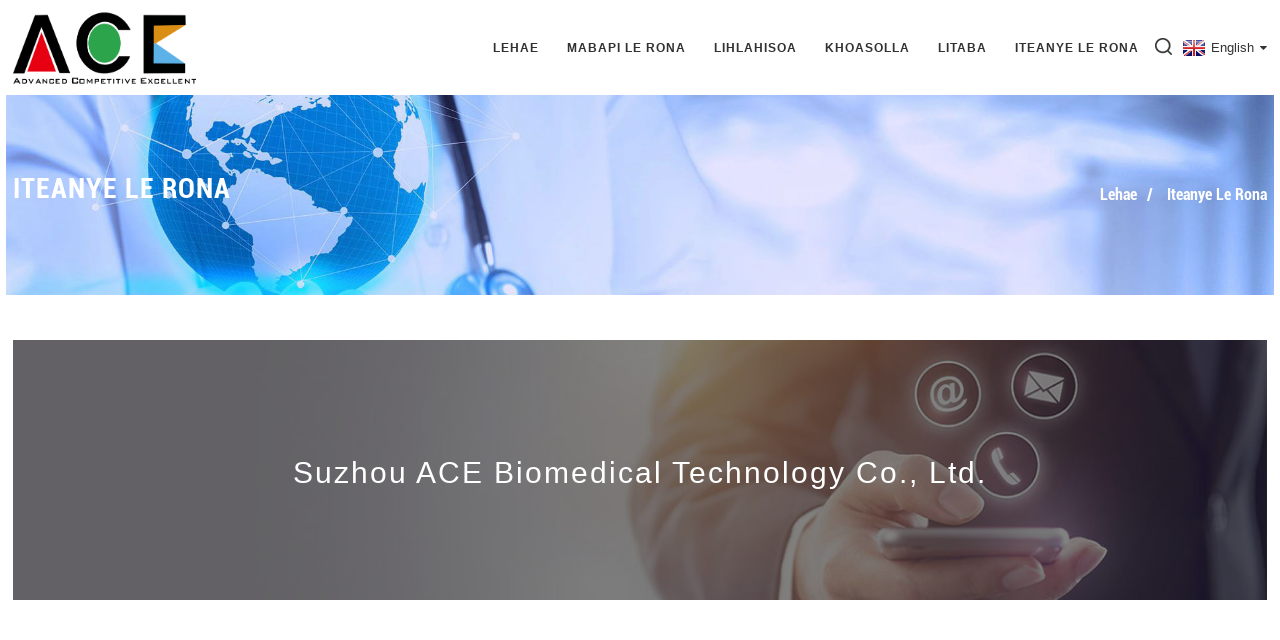

--- FILE ---
content_type: text/html
request_url: https://www.ace-biomedical.com/st/contact-us/
body_size: 7791
content:
<!DOCTYPE html>  <html dir="ltr" lang="st"> <head> <!-- Google Tag Manager --> <script>(function(w,d,s,l,i){w[l]=w[l]||[];w[l].push({'gtm.start':
new Date().getTime(),event:'gtm.js'});var f=d.getElementsByTagName(s)[0],
j=d.createElement(s),dl=l!='dataLayer'?'&l='+l:'';j.async=true;j.src=
'https://www.googletagmanager.com/gtm.js?id='+i+dl;f.parentNode.insertBefore(j,f);
})(window,document,'script','dataLayer','GTM-TDS6P2X');</script> <!-- End Google Tag Manager --> <meta http-equiv="Content-Type" content="text/html; charset=UTF-8" /> <title>Ikopanye le Rona - Suzhou ACE Biomedical Technology Co.,Ltd.</title> <meta name="viewport" content="width=device-width,initial-scale=1,minimum-scale=1,maximum-scale=1,user-scalable=no"> <link rel="apple-touch-icon-precomposed" href=""> <meta name="format-detection" content="telephone=no"> <meta name="apple-mobile-web-app-capable" content="yes"> <meta name="apple-mobile-web-app-status-bar-style" content="black"> <meta property="og:url" content="https://ace-biomedical.com:443/contact-us/"/> <meta property="og:title" content="Contact Us"/> <meta property="og:description" content=" 		Suzhou ACE Biomedical Technology Co., Ltd. 	  		Address 	 No. 6, Ousheng Avenue, Pingwang Town, Wujiang District, Suzhou City, China  		E-mail 	 joeyren@ace-biomedical.com mandycheng@ace-biomedical.com  		Phone 	 TEL: +86 18912386807  TEL: +86 18912366035  		Hours 	 Monday-Sunday: 24 hours log..."/> <meta property="og:type" content="product"/> <meta property="og:site_name" content="https://www.ace-biomedical.com/"/> <link href="/style/global/style.css" rel="stylesheet"> <link href="//cdn.goodao.net/ace-biomedical/style/public/public.css" rel="stylesheet">  <link rel="shortcut icon" href="https://www.ace-biomedical.com/uploads/ico1.jpg" /> <meta name="author" content="gd-admin"/> <meta name="description" itemprop="description" content="Suzhou ACE Biomedical Technology Co., Ltd. Aterese No. 6, Ousheng Avenue, Pingwang Town, Setereke sa Wujiang, Suzhou City," />   <link href="//cdn.globalso.com/hide_search.css" rel="stylesheet"/><link href="//www.ace-biomedical.com/style/st.html.css" rel="stylesheet"/><link rel="alternate" hreflang="st" href="https://www.ace-biomedical.com/st/" /><link rel="canonical" hreflang="st" href="https://www.ace-biomedical.com/st/" /></head> <body>     <!-- Google Tag Manager (noscript) --> <noscript><iframe src="https://www.googletagmanager.com/ns.html?id=GTM-TDS6P2X" height="0" width="0" style="display:none;visibility:hidden"></iframe></noscript> <!-- End Google Tag Manager (noscript) --> <div class="container">     <!-- web_head start -->       <header class="web_head">     <div class="head_layout">       <div class="layout">         <figure class="logo"> <a href="/st/">			<img style="height: 80px;" src="https://www.ace-biomedical.com/uploads/logo-08-19.png" alt="letšoao la ace"> 				</a></figure>         <nav class="nav_wrap">           <ul class="head_nav">            <li><a href="/st/">Lehae</a></li> <li><a href="/st/about-us/">Mabapi le rona</a></li> <li><a href="/st/products/">Lihlahisoa</a> <ul class="sub-menu"> 	<li><a href="/st/pipette-tips/">Litlhahiso tsa Pipette</a></li> 	<li><a href="/st/deep-well-plate/">Letlapa le Tebileng Hantle</a></li> 	<li><a href="/st/sealing-films-mats/">Ho tiisa lifilimi le Mats</a></li> 	<li><a href="/st/laboratory-thermosealer/">Automated Plate Sealer</a></li> 	<li><a href="/st/cryovial-tube/">Cryovial Tube</a></li> 	<li><a href="/st/centrifuge-tube-products/">Centrifuge Tube</a></li> 	<li><a href="/st/pcr-consumables/">Lisebelisoa tsa PCR</a></li> 	<li><a href="/st/cell-culture-consumables/">Lisebelisoa tsa Setso sa Lisele</a></li> 	<li><a href="/st/reagent-bottles/">Libotlolo tsa Reagent</a></li> 	<li><a href="/st/ear-otoscope-specula/">Ear Otoscope Specula</a></li> 	<li><a href="/st/thermometer-probe-cover/">Thermometer Probe Cover</a></li> 	<li><a href="/st/medical-consumables/">Lisebelisoa tsa Meriana</a></li> </ul> </li> <li><a href="/st/download/">Khoasolla</a></li> <li><a href="/st/news/">Litaba</a> <ul class="sub-menu"> 	<li><a href="/st/news_catalog/company-news/">Litaba tsa Khampani</a></li> 	<li><a href="/st/news_catalog/product-news/">Litaba tsa Lihlahisoa</a></li> 	<li><a href="/st/news_catalog/blog/">Blog</a></li> </ul> </li> <li class="nav-current"><a href="/st/contact-us/">Iteanye le rona</a></li>           </ul>           <div id="btn-search" class="btn--search"></div>           <!--change-language-->           <div class="change-language ensemble">   <div class="change-language-info">     <div class="change-language-title medium-title">        <div class="language-flag language-flag-en"><a href="https://www.ace-biomedical.com/"><b class="country-flag"></b><span>English</span> </a></div>        <b class="language-icon"></b>      </div> 	<div class="change-language-cont sub-content">         <div class="empty"></div>     </div>   </div> </div> <!--theme260-->            <!--change-language theme436-->          </nav>        </div>     </div>   </header>     <!--// web_head end -->     	  <!-- sys_sub_head -->  <section class="sys_sub_head">     <div class="head_bn_item"><img src="https://www.ace-biomedical.com/style/global/img/demo/page_banner.jpg" alt=""></div>     <section class="path_bar"> 	 <section class="layout">       <h2 class="pagnation_title">Iteanye le rona</h2>       <ul>       <li> <a itemprop="breadcrumb" href="/st/">Lehae</a></li><li> <a href="#">Iteanye le rona</a></li>       </ul>     </section>   </section>   </section> <section class="web_main page_main">      <div class="layout">              <article class="entry blog-article">   <div class="fl-builder-content fl-builder-content-349 fl-builder-content-primary fl-builder-global-templates-locked" data-post-id="349"><div class="fl-row fl-row-full-width fl-row-bg-photo fl-node-586bad7834a0d fl-row-bg-overlay contact-border" data-node="586bad7834a0d"> 	<div class="fl-row-content-wrap"> 				<div class="fl-row-content fl-row-fixed-width fl-node-content"> 		 <div class="fl-col-group fl-node-586bad7834a81" data-node="586bad7834a81"> 			<div class="fl-col fl-node-586bad7834ae1" data-node="586bad7834ae1" style="width: 100%;"> 	<div class="fl-col-content fl-node-content"> 	<div class="fl-module fl-module-heading fl-node-586bad7834b40" data-node="586bad7834b40" data-animation-delay="0.0"> 	<div class="fl-module-content fl-node-content"> 		<h1 class="fl-heading"> 		<span class="fl-heading-text">Suzhou ACE Biomedical Technology Co., Ltd.</span> 	</h1>	</div> </div>	</div> </div>	</div> 		</div> 	</div> </div><div class="fl-row fl-row-fixed-width fl-row-bg-none fl-node-586a3633dec9c" data-node="586a3633dec9c"> 	<div class="fl-row-content-wrap"> 				<div class="fl-row-content fl-row-fixed-width fl-node-content"> 		 <div class="fl-col-group fl-node-586a3633decf7" data-node="586a3633decf7"> 			<div class="fl-col fl-node-586a3633ded51 fl-col-small" data-node="586a3633ded51" style="width: 25%;"> 	<div class="fl-col-content fl-node-content"> 	<div class="fl-module fl-module-icon fl-node-586a3633deeb6" data-node="586a3633deeb6" data-animation-delay="0.0"> 	<div class="fl-module-content fl-node-content"> 		<div class="fl-icon-wrap"> 	<span class="fl-icon"> 				<i class="fa fa-home"></i>  			</span> 	 	</div> 	</div> </div><div class="fl-module fl-module-heading fl-node-586a3633def2b" data-node="586a3633def2b" data-animation-delay="0.0"> 	<div class="fl-module-content fl-node-content"> 		<h3 class="fl-heading"> 		<span class="fl-heading-text">Aterese</span> 	</h3>	</div> </div><div class="fl-module fl-module-rich-text fl-node-586a3633def8e" data-node="586a3633def8e" data-animation-delay="0.0"> 	<div class="fl-module-content fl-node-content"> 		<div class="fl-rich-text"> 	<p style="text-align: center;"><span style="font-family: arial, helvetica, sans-serif; font-size: medium;"></span><span style="font-family: arial, helvetica, sans-serif; font-size: medium;">No. 6, Ousheng Avenue, Pingwang Town, Setereke sa Wujiang, Motse oa Suzhou, Chaena</span></p> </div>	</div> </div>	</div> </div>			<div class="fl-col fl-node-586a3633deda9 fl-col-small" data-node="586a3633deda9" style="width: 25%;"> 	<div class="fl-col-content fl-node-content"> 	<div class="fl-module fl-module-icon fl-node-586a3633defee" data-node="586a3633defee" data-animation-delay="0.0"> 	<div class="fl-module-content fl-node-content"> 		<div class="fl-icon-wrap"> 	<span class="fl-icon"> 				<i class="fa fa-address-card"></i>  			</span> 	 	</div> 	</div> </div><div class="fl-module fl-module-heading fl-node-586a3633df101" data-node="586a3633df101" data-animation-delay="0.0"> 	<div class="fl-module-content fl-node-content"> 		<h3 class="fl-heading"> 		<span class="fl-heading-text">E-mail</span> 	</h3>	</div> </div><div class="fl-module fl-module-rich-text fl-node-586a3633df251" data-node="586a3633df251" data-animation-delay="0.0"> 	<div class="fl-module-content fl-node-content"> 		<div class="fl-rich-text"> 	<p style="text-align: center;"><span style="font-size: medium; font-family: arial, helvetica, sans-serif;"><a href="mailto:joeyren@ace-biomedical.com"><span style="color: #a6a6a6;"><span style="color: #a6a6a6;">joeyren@ace-biomedical.com</span></span></a></span></p> <p style="text-align: center;"><span style="font-size: medium; font-family: arial, helvetica, sans-serif;"><a href="mailto:mandycheng@ace-biomedical.com"><span style="color: #a6a6a6;"><span style="color: #a6a6a6;">mandycheng@ace-biomedical.com</span></span></a></span></p> </div>	</div> </div>	</div> </div>			<div class="fl-col fl-node-586a3633dee07 fl-col-small" data-node="586a3633dee07" style="width: 25%;"> 	<div class="fl-col-content fl-node-content"> 	<div class="fl-module fl-module-icon fl-node-586a3633df04d" data-node="586a3633df04d" data-animation-delay="0.0"> 	<div class="fl-module-content fl-node-content"> 		<div class="fl-icon-wrap"> 	<span class="fl-icon"> 				<i class="fa fa-phone-square"></i>  			</span> 	 	</div> 	</div> </div><div class="fl-module fl-module-heading fl-node-586a3633df156" data-node="586a3633df156" data-animation-delay="0.0"> 	<div class="fl-module-content fl-node-content"> 		<h3 class="fl-heading"> 		<span class="fl-heading-text">Mohala</span> 	</h3>	</div> </div><div class="fl-module fl-module-rich-text fl-node-586a3633df1ff" data-node="586a3633df1ff" data-animation-delay="0.0"> 	<div class="fl-module-content fl-node-content"> 		<div class="fl-rich-text"> 	<p style="text-align: center;"><span style="color: #a6a6a6; font-size: medium; font-family: arial, helvetica, sans-serif;">TEL: +86 18912386807</span></p> <p style="text-align: center;"><span style="color: #a6a6a6; font-size: medium; font-family: arial, helvetica, sans-serif;">TEL: +86 18912366035</span></p> </div>	</div> </div>	</div> </div>			<div class="fl-col fl-node-586a3633dee60 fl-col-small" data-node="586a3633dee60" style="width: 25%;"> 	<div class="fl-col-content fl-node-content"> 	<div class="fl-module fl-module-icon fl-node-586a3633df0ad" data-node="586a3633df0ad" data-animation-delay="0.0"> 	<div class="fl-module-content fl-node-content"> 		<div class="fl-icon-wrap"> 	<span class="fl-icon"> 				<i class="fa fa-clock-o"></i>  			</span> 	 	</div> 	</div> </div><div class="fl-module fl-module-heading fl-node-586a3633df1ac" data-node="586a3633df1ac" data-animation-delay="0.0"> 	<div class="fl-module-content fl-node-content"> 		<h3 class="fl-heading"> 		<span class="fl-heading-text">Lihora</span> 	</h3>	</div> </div><div class="fl-module fl-module-rich-text fl-node-586a3633df2a6" data-node="586a3633df2a6" data-animation-delay="0.0"> 	<div class="fl-module-content fl-node-content"> 		<div class="fl-rich-text"> 	<p style="text-align: center;"><span style="color: #a6a6a6; font-size: medium; font-family: arial, helvetica, sans-serif;">Mantaha-Sontaha: lihora tse 24</span></p> <div id="phraseJoinewrskdfdswerhnyikyofd" data-v-app=""> <div class="tap-to-translate-wsrfhedsoufheqiwrhew to-translate-icon-wsrfhedsoufheqiwrhew" style="top: 37px; left: 346px;" data-v-0163c5a0=""><svg data-v-0163c5a0="">letšoao</svg></div> </div> </div>	</div> </div>	</div> </div>	</div> 		</div> 	</div> </div><div class="fl-row fl-row-full-width fl-row-bg-none fl-node-6471c70be0acc" data-node="6471c70be0acc"> 	<div class="fl-row-content-wrap"> 				<div class="fl-row-content fl-row-full-width fl-node-content"> 		 <div class="fl-col-group fl-node-6471c70be48cf" data-node="6471c70be48cf"> 			<div class="fl-col fl-node-6471c70be4ad5 fl-col-small" data-node="6471c70be4ad5" style="width: 50%;"> 	<div class="fl-col-content fl-node-content"> 		</div> </div>			<div class="fl-col fl-node-6471c70be4b1e fl-col-small" data-node="6471c70be4b1e" style="width: 50%;"> 	<div class="fl-col-content fl-node-content"> 		</div> </div>	</div> 		</div> 	</div> </div><div class="fl-row fl-row-full-width fl-row-bg-color fl-node-586bac4f075dc" data-node="586bac4f075dc"> 	<div class="fl-row-content-wrap"> 				<div class="fl-row-content fl-row-fixed-width fl-node-content"> 		 <div class="fl-col-group fl-node-586bac4f074b8" data-node="586bac4f074b8"> 			<div class="fl-col fl-node-586bac4f07501" data-node="586bac4f07501" style="width: 100%;"> 	<div class="fl-col-content fl-node-content"> 	<div class="fl-module fl-module-heading fl-node-586bac4f0754a" data-node="586bac4f0754a" data-animation-delay="0.0"> 	<div class="fl-module-content fl-node-content"> 		<h3 class="fl-heading"> 		<span class="fl-heading-text">U BATLA HO SEBETSA LE RONA?</span> 	</h3>	</div> </div><div class="fl-module fl-module-button fl-node-586bac4f07593" data-node="586bac4f07593" data-animation-delay="0.0"> 	<div class="fl-module-content fl-node-content"> 		<div class="fl-button-wrap fl-button-width-custom fl-button-center"> 			<a href="#" target="_self" class="fl-button fl-button-icon-animation" role="button"> 							<span class="fl-button-text">ITEANYE LE RONA</span> 					</a> </div> 	</div> </div>	</div> </div>	</div> 		</div> 	</div> </div></div>    <div class="clear"></div>        </article>    		<section class="inquiry-form-wrap ct-inquiry-form"><section class="layout"><script type="text/javascript" src="//www.globalso.site/form.js"></script><div class="ad_prompt">Ngola molaetsa wa hao mona mme o re romele wona</div></section></section>	    		 <hr>             <div class="clear"></div>   </div>  </section>   <!-- web_footer start -->      <footer class="web_footer">     <section class="layout">       <div class="foor_service">         <div class="foot_item foot_inquiry wow fadeInLeftA" data-wow-delay=".7s" data-wow-duration=".8s">           <figure class="foot_logo">               <a href="/st/">			<img  style="height:70px;" src="https://www.ace-biomedical.com/uploads/logo-08-19.png" alt="letšoao la ace"> 				</a> 	</figure>           <p class="foot_text">Ka boikitlaetso bo sa feleng lilemong tse 'maloa tse fetileng, ACE e se e holile ho ba e mong oa bahlahisi le barekisi ba ka sehloohong ba lisebelisoa tsa laboratori le tsa bongaka. Re tla tsoela pele ho tiisetsa bareki ba rona ka lihlahisoa le litšebeletso tse ntlehali.</p>           <ul class="foot_sns">          		<li><a target="_blank" href="https://www.facebook.com/suzhouacebiomedical"><img src="https://www.ace-biomedical.com/uploads/sns01-1.png" alt="facebook"></a></li> 			<li><a target="_blank" href="https://www.youtube.com/channel/UCUQx9mKxx0HoC6ke9l6fHIw"><img src="https://www.ace-biomedical.com/uploads/sns04.png" alt="youtube"></a></li> 	          </ul>         </div>         <div class="foot_item foot_company_info wow fadeInLeftA" data-wow-delay=".7s" data-wow-duration=".8s">           <h2 class="fot_tit">SEBELISA MAKHOPO</h2>           <div class="foot_cont">             <ul class="foot_nav">             <li><a href="/st/about-us/">Mabapi le rona</a></li> <li><a href="/st/types-of-laboratory-consumables-we-produce/">Lihlahisoa tsa rona</a></li> <li><a href="/st/certificate/">Setifikeiti</a></li> <li class="nav-current"><a href="/st/contact-us/">Iteanye le rona</a></li>             </ul>           </div>         </div>         <div class="foot_item foot_contact_item wow fadeInLeftA" data-wow-delay=".9s" data-wow-duration=".8s">           <h2 class="fot_tit">iteanye le rona</h2>           <div class="foot_cont">             <ul class="foot_contact">               <li class="foot_address">Suzhou Ace Biomedical Technology Co., Ltd</li>              <li class="foot_phone"><a href="tel:+86 18912386807">+86 18912386807</a></li>              <li class="foot_email"><a href="mailto:joeyren@ace-biomedical.com">joeyren@ace-biomedical.com</a></li>            </ul>             <a href="javascript:" class="inquiry_btn">botsa hona joale</a> </div>         </div>       </div> 	  <div class="copyright wow fadeInLeftA" data-wow-delay="1.2s" data-wow-duration=".8s">© Copyright - 2010-2025 : Litokelo tsohle li sirelelitsoe.<script type="text/javascript" src="//www.globalso.site/livechat.js"></script>		<a href="/st/featured/">Lihlahisoa tse chesang</a> - <a href="/st/sitemap.xml">Sebaka sa marang-rang</a> <br>   <!--<a href='https://www.ace-biomedical.com/deep-well-plate/' title='Deep Well Plate'>Deep Well Plate</a>,  <a href='https://www.ace-biomedical.com/deep-well-plates/' title='Deep Well Plates'>Deep Well Plates</a>,  <a href='https://www.ace-biomedical.com/thermometer-covers/' title='Thermometer Covers'>Thermometer Covers</a>,  <a href='https://www.ace-biomedical.com/96-deep-well-plates/' title='96 Deep Well Plates'>96 Deep Well Plates</a>,  <a href='https://www.ace-biomedical.com/thermometer-probe-covers/' title='Thermometer Probe Covers'>Thermometer Probe Covers</a>,  <a href='https://www.ace-biomedical.com/reagent-bottle/' title='Reagent Bottle'>Reagent Bottle</a>,  --> 	</div>    </section>   </footer>     <!--// web_footer end -->    </div>    <!--// container end --> <!--<aside class="scrollsidebar" id="scrollsidebar">   <div class="side_content">     <div class="side_list">       <header class="hd"><img src="//cdn.goodao.net/title_pic.png" alt="Online Inuiry"/></header>       <div class="cont">         <li><a class="email" href="javascript:" onclick="showMsgPop();">Send Email</a></li>                                       </div>                   <div class="side_title"><a  class="close_btn"><span>x</span></a></div>     </div>   </div>   <div class="show_btn"></div> </aside>--> <div class="inquiry-pop-bd">   <div class="inquiry-pop"> <i class="ico-close-pop" onclick="hideMsgPop();"></i>     <script type="text/javascript" src="//www.globalso.site/form.js"></script>   </div> </div> </div>  <div class="web-search"> <b id="btn-search-close" class="btn--search-close"></b>   <div style=" width:100%">     <div class="head-search">      <form action="https://www.ace-biomedical.com/index.php" method="get">         <input class="search-ipt" name="s" placeholder="Start Typing..." /> 		<input type="hidden" name="cat" value="490"/>         <input class="search-btn" type="submit" id="searchsubmit" value="" />         <span class="search-attr">Tobetsa Enter ho batla kapa ESC ho koala</span>       </form>     </div>   </div> </div> <script type="text/javascript" src="//cdn.goodao.net/ace-biomedical/style/global/js/jquery.min.js"></script>  <script type="text/javascript" src="/style/global/js/common.js"></script> <script type="text/javascript" src="//cdn.goodao.net/ace-biomedical/style/public/public.js"></script>  <script src="https://cdnus.globalso.com/style/js/stats_init.js"></script>  <script type="text/javascript">

if(typeof jQuery == 'undefined' || typeof jQuery.fn.on == 'undefined') {
	document.write('<script src="https://www.ace-biomedical.com/wp-content/plugins/bb-plugin/js/jquery.js"><\/script>');
	document.write('<script src="https://www.ace-biomedical.com/wp-content/plugins/bb-plugin/js/jquery.migrate.min.js"><\/script>');
}

</script><ul class="prisna-wp-translate-seo" id="prisna-translator-seo"><li class="language-flag language-flag-en"><a href="https://www.ace-biomedical.com/contact-us/" title="English"><b class="country-flag"></b><span>English</span></a></li><li class="language-flag language-flag-zh"><a href="https://www.ace-biomedical.com/zh/contact-us/" title="Chinese"><b class="country-flag"></b><span>Chinese</span></a></li><li class="language-flag language-flag-fr"><a href="https://www.ace-biomedical.com/fr/contact-us/" title="French"><b class="country-flag"></b><span>French</span></a></li><li class="language-flag language-flag-de"><a href="https://www.ace-biomedical.com/de/contact-us/" title="German"><b class="country-flag"></b><span>German</span></a></li><li class="language-flag language-flag-pt"><a href="https://www.ace-biomedical.com/pt/contact-us/" title="Portuguese"><b class="country-flag"></b><span>Portuguese</span></a></li><li class="language-flag language-flag-es"><a href="https://www.ace-biomedical.com/es/contact-us/" title="Spanish"><b class="country-flag"></b><span>Spanish</span></a></li><li class="language-flag language-flag-ru"><a href="https://www.ace-biomedical.com/ru/contact-us/" title="Russian"><b class="country-flag"></b><span>Russian</span></a></li><li class="language-flag language-flag-ja"><a href="https://www.ace-biomedical.com/ja/contact-us/" title="Japanese"><b class="country-flag"></b><span>Japanese</span></a></li><li class="language-flag language-flag-ko"><a href="https://www.ace-biomedical.com/ko/contact-us/" title="Korean"><b class="country-flag"></b><span>Korean</span></a></li><li class="language-flag language-flag-ar"><a href="https://www.ace-biomedical.com/ar/contact-us/" title="Arabic"><b class="country-flag"></b><span>Arabic</span></a></li><li class="language-flag language-flag-ga"><a href="https://www.ace-biomedical.com/ga/contact-us/" title="Irish"><b class="country-flag"></b><span>Irish</span></a></li><li class="language-flag language-flag-el"><a href="https://www.ace-biomedical.com/el/contact-us/" title="Greek"><b class="country-flag"></b><span>Greek</span></a></li><li class="language-flag language-flag-tr"><a href="https://www.ace-biomedical.com/tr/contact-us/" title="Turkish"><b class="country-flag"></b><span>Turkish</span></a></li><li class="language-flag language-flag-it"><a href="https://www.ace-biomedical.com/it/contact-us/" title="Italian"><b class="country-flag"></b><span>Italian</span></a></li><li class="language-flag language-flag-da"><a href="https://www.ace-biomedical.com/da/contact-us/" title="Danish"><b class="country-flag"></b><span>Danish</span></a></li><li class="language-flag language-flag-ro"><a href="https://www.ace-biomedical.com/ro/contact-us/" title="Romanian"><b class="country-flag"></b><span>Romanian</span></a></li><li class="language-flag language-flag-id"><a href="https://www.ace-biomedical.com/id/contact-us/" title="Indonesian"><b class="country-flag"></b><span>Indonesian</span></a></li><li class="language-flag language-flag-cs"><a href="https://www.ace-biomedical.com/cs/contact-us/" title="Czech"><b class="country-flag"></b><span>Czech</span></a></li><li class="language-flag language-flag-af"><a href="https://www.ace-biomedical.com/af/contact-us/" title="Afrikaans"><b class="country-flag"></b><span>Afrikaans</span></a></li><li class="language-flag language-flag-sv"><a href="https://www.ace-biomedical.com/sv/contact-us/" title="Swedish"><b class="country-flag"></b><span>Swedish</span></a></li><li class="language-flag language-flag-pl"><a href="https://www.ace-biomedical.com/pl/contact-us/" title="Polish"><b class="country-flag"></b><span>Polish</span></a></li><li class="language-flag language-flag-eu"><a href="https://www.ace-biomedical.com/eu/contact-us/" title="Basque"><b class="country-flag"></b><span>Basque</span></a></li><li class="language-flag language-flag-ca"><a href="https://www.ace-biomedical.com/ca/contact-us/" title="Catalan"><b class="country-flag"></b><span>Catalan</span></a></li><li class="language-flag language-flag-eo"><a href="https://www.ace-biomedical.com/eo/contact-us/" title="Esperanto"><b class="country-flag"></b><span>Esperanto</span></a></li><li class="language-flag language-flag-hi"><a href="https://www.ace-biomedical.com/hi/contact-us/" title="Hindi"><b class="country-flag"></b><span>Hindi</span></a></li><li class="language-flag language-flag-lo"><a href="https://www.ace-biomedical.com/lo/contact-us/" title="Lao"><b class="country-flag"></b><span>Lao</span></a></li><li class="language-flag language-flag-sq"><a href="https://www.ace-biomedical.com/sq/contact-us/" title="Albanian"><b class="country-flag"></b><span>Albanian</span></a></li><li class="language-flag language-flag-am"><a href="https://www.ace-biomedical.com/am/contact-us/" title="Amharic"><b class="country-flag"></b><span>Amharic</span></a></li><li class="language-flag language-flag-hy"><a href="https://www.ace-biomedical.com/hy/contact-us/" title="Armenian"><b class="country-flag"></b><span>Armenian</span></a></li><li class="language-flag language-flag-az"><a href="https://www.ace-biomedical.com/az/contact-us/" title="Azerbaijani"><b class="country-flag"></b><span>Azerbaijani</span></a></li><li class="language-flag language-flag-be"><a href="https://www.ace-biomedical.com/be/contact-us/" title="Belarusian"><b class="country-flag"></b><span>Belarusian</span></a></li><li class="language-flag language-flag-bn"><a href="https://www.ace-biomedical.com/bn/contact-us/" title="Bengali"><b class="country-flag"></b><span>Bengali</span></a></li><li class="language-flag language-flag-bs"><a href="https://www.ace-biomedical.com/bs/contact-us/" title="Bosnian"><b class="country-flag"></b><span>Bosnian</span></a></li><li class="language-flag language-flag-bg"><a href="https://www.ace-biomedical.com/bg/contact-us/" title="Bulgarian"><b class="country-flag"></b><span>Bulgarian</span></a></li><li class="language-flag language-flag-ceb"><a href="https://www.ace-biomedical.com/ceb/contact-us/" title="Cebuano"><b class="country-flag"></b><span>Cebuano</span></a></li><li class="language-flag language-flag-ny"><a href="https://www.ace-biomedical.com/ny/contact-us/" title="Chichewa"><b class="country-flag"></b><span>Chichewa</span></a></li><li class="language-flag language-flag-co"><a href="https://www.ace-biomedical.com/co/contact-us/" title="Corsican"><b class="country-flag"></b><span>Corsican</span></a></li><li class="language-flag language-flag-hr"><a href="https://www.ace-biomedical.com/hr/contact-us/" title="Croatian"><b class="country-flag"></b><span>Croatian</span></a></li><li class="language-flag language-flag-nl"><a href="https://www.ace-biomedical.com/nl/contact-us/" title="Dutch"><b class="country-flag"></b><span>Dutch</span></a></li><li class="language-flag language-flag-et"><a href="https://www.ace-biomedical.com/et/contact-us/" title="Estonian"><b class="country-flag"></b><span>Estonian</span></a></li><li class="language-flag language-flag-tl"><a href="https://www.ace-biomedical.com/tl/contact-us/" title="Filipino"><b class="country-flag"></b><span>Filipino</span></a></li><li class="language-flag language-flag-fi"><a href="https://www.ace-biomedical.com/fi/contact-us/" title="Finnish"><b class="country-flag"></b><span>Finnish</span></a></li><li class="language-flag language-flag-fy"><a href="https://www.ace-biomedical.com/fy/contact-us/" title="Frisian"><b class="country-flag"></b><span>Frisian</span></a></li><li class="language-flag language-flag-gl"><a href="https://www.ace-biomedical.com/gl/contact-us/" title="Galician"><b class="country-flag"></b><span>Galician</span></a></li><li class="language-flag language-flag-ka"><a href="https://www.ace-biomedical.com/ka/contact-us/" title="Georgian"><b class="country-flag"></b><span>Georgian</span></a></li><li class="language-flag language-flag-gu"><a href="https://www.ace-biomedical.com/gu/contact-us/" title="Gujarati"><b class="country-flag"></b><span>Gujarati</span></a></li><li class="language-flag language-flag-ht"><a href="https://www.ace-biomedical.com/ht/contact-us/" title="Haitian"><b class="country-flag"></b><span>Haitian</span></a></li><li class="language-flag language-flag-ha"><a href="https://www.ace-biomedical.com/ha/contact-us/" title="Hausa"><b class="country-flag"></b><span>Hausa</span></a></li><li class="language-flag language-flag-haw"><a href="https://www.ace-biomedical.com/haw/contact-us/" title="Hawaiian"><b class="country-flag"></b><span>Hawaiian</span></a></li><li class="language-flag language-flag-iw"><a href="https://www.ace-biomedical.com/iw/contact-us/" title="Hebrew"><b class="country-flag"></b><span>Hebrew</span></a></li><li class="language-flag language-flag-hmn"><a href="https://www.ace-biomedical.com/hmn/contact-us/" title="Hmong"><b class="country-flag"></b><span>Hmong</span></a></li><li class="language-flag language-flag-hu"><a href="https://www.ace-biomedical.com/hu/contact-us/" title="Hungarian"><b class="country-flag"></b><span>Hungarian</span></a></li><li class="language-flag language-flag-is"><a href="https://www.ace-biomedical.com/is/contact-us/" title="Icelandic"><b class="country-flag"></b><span>Icelandic</span></a></li><li class="language-flag language-flag-ig"><a href="https://www.ace-biomedical.com/ig/contact-us/" title="Igbo"><b class="country-flag"></b><span>Igbo</span></a></li><li class="language-flag language-flag-jw"><a href="https://www.ace-biomedical.com/jw/contact-us/" title="Javanese"><b class="country-flag"></b><span>Javanese</span></a></li><li class="language-flag language-flag-kn"><a href="https://www.ace-biomedical.com/kn/contact-us/" title="Kannada"><b class="country-flag"></b><span>Kannada</span></a></li><li class="language-flag language-flag-kk"><a href="https://www.ace-biomedical.com/kk/contact-us/" title="Kazakh"><b class="country-flag"></b><span>Kazakh</span></a></li><li class="language-flag language-flag-km"><a href="https://www.ace-biomedical.com/km/contact-us/" title="Khmer"><b class="country-flag"></b><span>Khmer</span></a></li><li class="language-flag language-flag-ku"><a href="https://www.ace-biomedical.com/ku/contact-us/" title="Kurdish"><b class="country-flag"></b><span>Kurdish</span></a></li><li class="language-flag language-flag-ky"><a href="https://www.ace-biomedical.com/ky/contact-us/" title="Kyrgyz"><b class="country-flag"></b><span>Kyrgyz</span></a></li><li class="language-flag language-flag-la"><a href="https://www.ace-biomedical.com/la/contact-us/" title="Latin"><b class="country-flag"></b><span>Latin</span></a></li><li class="language-flag language-flag-lv"><a href="https://www.ace-biomedical.com/lv/contact-us/" title="Latvian"><b class="country-flag"></b><span>Latvian</span></a></li><li class="language-flag language-flag-lt"><a href="https://www.ace-biomedical.com/lt/contact-us/" title="Lithuanian"><b class="country-flag"></b><span>Lithuanian</span></a></li><li class="language-flag language-flag-lb"><a href="https://www.ace-biomedical.com/lb/contact-us/" title="Luxembou.."><b class="country-flag"></b><span>Luxembou..</span></a></li><li class="language-flag language-flag-mk"><a href="https://www.ace-biomedical.com/mk/contact-us/" title="Macedonian"><b class="country-flag"></b><span>Macedonian</span></a></li><li class="language-flag language-flag-mg"><a href="https://www.ace-biomedical.com/mg/contact-us/" title="Malagasy"><b class="country-flag"></b><span>Malagasy</span></a></li><li class="language-flag language-flag-ms"><a href="https://www.ace-biomedical.com/ms/contact-us/" title="Malay"><b class="country-flag"></b><span>Malay</span></a></li><li class="language-flag language-flag-ml"><a href="https://www.ace-biomedical.com/ml/contact-us/" title="Malayalam"><b class="country-flag"></b><span>Malayalam</span></a></li><li class="language-flag language-flag-mt"><a href="https://www.ace-biomedical.com/mt/contact-us/" title="Maltese"><b class="country-flag"></b><span>Maltese</span></a></li><li class="language-flag language-flag-mi"><a href="https://www.ace-biomedical.com/mi/contact-us/" title="Maori"><b class="country-flag"></b><span>Maori</span></a></li><li class="language-flag language-flag-mr"><a href="https://www.ace-biomedical.com/mr/contact-us/" title="Marathi"><b class="country-flag"></b><span>Marathi</span></a></li><li class="language-flag language-flag-mn"><a href="https://www.ace-biomedical.com/mn/contact-us/" title="Mongolian"><b class="country-flag"></b><span>Mongolian</span></a></li><li class="language-flag language-flag-my"><a href="https://www.ace-biomedical.com/my/contact-us/" title="Burmese"><b class="country-flag"></b><span>Burmese</span></a></li><li class="language-flag language-flag-ne"><a href="https://www.ace-biomedical.com/ne/contact-us/" title="Nepali"><b class="country-flag"></b><span>Nepali</span></a></li><li class="language-flag language-flag-no"><a href="https://www.ace-biomedical.com/no/contact-us/" title="Norwegian"><b class="country-flag"></b><span>Norwegian</span></a></li><li class="language-flag language-flag-ps"><a href="https://www.ace-biomedical.com/ps/contact-us/" title="Pashto"><b class="country-flag"></b><span>Pashto</span></a></li><li class="language-flag language-flag-fa"><a href="https://www.ace-biomedical.com/fa/contact-us/" title="Persian"><b class="country-flag"></b><span>Persian</span></a></li><li class="language-flag language-flag-pa"><a href="https://www.ace-biomedical.com/pa/contact-us/" title="Punjabi"><b class="country-flag"></b><span>Punjabi</span></a></li><li class="language-flag language-flag-sr"><a href="https://www.ace-biomedical.com/sr/contact-us/" title="Serbian"><b class="country-flag"></b><span>Serbian</span></a></li><li class="language-flag language-flag-st"><a href="https://www.ace-biomedical.com/st/contact-us/" title="Sesotho"><b class="country-flag"></b><span>Sesotho</span></a></li><li class="language-flag language-flag-si"><a href="https://www.ace-biomedical.com/si/contact-us/" title="Sinhala"><b class="country-flag"></b><span>Sinhala</span></a></li><li class="language-flag language-flag-sk"><a href="https://www.ace-biomedical.com/sk/contact-us/" title="Slovak"><b class="country-flag"></b><span>Slovak</span></a></li><li class="language-flag language-flag-sl"><a href="https://www.ace-biomedical.com/sl/contact-us/" title="Slovenian"><b class="country-flag"></b><span>Slovenian</span></a></li><li class="language-flag language-flag-so"><a href="https://www.ace-biomedical.com/so/contact-us/" title="Somali"><b class="country-flag"></b><span>Somali</span></a></li><li class="language-flag language-flag-sm"><a href="https://www.ace-biomedical.com/sm/contact-us/" title="Samoan"><b class="country-flag"></b><span>Samoan</span></a></li><li class="language-flag language-flag-gd"><a href="https://www.ace-biomedical.com/gd/contact-us/" title="Scots Gaelic"><b class="country-flag"></b><span>Scots Gaelic</span></a></li><li class="language-flag language-flag-sn"><a href="https://www.ace-biomedical.com/sn/contact-us/" title="Shona"><b class="country-flag"></b><span>Shona</span></a></li><li class="language-flag language-flag-sd"><a href="https://www.ace-biomedical.com/sd/contact-us/" title="Sindhi"><b class="country-flag"></b><span>Sindhi</span></a></li><li class="language-flag language-flag-su"><a href="https://www.ace-biomedical.com/su/contact-us/" title="Sundanese"><b class="country-flag"></b><span>Sundanese</span></a></li><li class="language-flag language-flag-sw"><a href="https://www.ace-biomedical.com/sw/contact-us/" title="Swahili"><b class="country-flag"></b><span>Swahili</span></a></li><li class="language-flag language-flag-tg"><a href="https://www.ace-biomedical.com/tg/contact-us/" title="Tajik"><b class="country-flag"></b><span>Tajik</span></a></li><li class="language-flag language-flag-ta"><a href="https://www.ace-biomedical.com/ta/contact-us/" title="Tamil"><b class="country-flag"></b><span>Tamil</span></a></li><li class="language-flag language-flag-te"><a href="https://www.ace-biomedical.com/te/contact-us/" title="Telugu"><b class="country-flag"></b><span>Telugu</span></a></li><li class="language-flag language-flag-th"><a href="https://www.ace-biomedical.com/th/contact-us/" title="Thai"><b class="country-flag"></b><span>Thai</span></a></li><li class="language-flag language-flag-uk"><a href="https://www.ace-biomedical.com/uk/contact-us/" title="Ukrainian"><b class="country-flag"></b><span>Ukrainian</span></a></li><li class="language-flag language-flag-ur"><a href="https://www.ace-biomedical.com/ur/contact-us/" title="Urdu"><b class="country-flag"></b><span>Urdu</span></a></li><li class="language-flag language-flag-uz"><a href="https://www.ace-biomedical.com/uz/contact-us/" title="Uzbek"><b class="country-flag"></b><span>Uzbek</span></a></li><li class="language-flag language-flag-vi"><a href="https://www.ace-biomedical.com/vi/contact-us/" title="Vietnamese"><b class="country-flag"></b><span>Vietnamese</span></a></li><li class="language-flag language-flag-cy"><a href="https://www.ace-biomedical.com/cy/contact-us/" title="Welsh"><b class="country-flag"></b><span>Welsh</span></a></li><li class="language-flag language-flag-xh"><a href="https://www.ace-biomedical.com/xh/contact-us/" title="Xhosa"><b class="country-flag"></b><span>Xhosa</span></a></li><li class="language-flag language-flag-yi"><a href="https://www.ace-biomedical.com/yi/contact-us/" title="Yiddish"><b class="country-flag"></b><span>Yiddish</span></a></li><li class="language-flag language-flag-yo"><a href="https://www.ace-biomedical.com/yo/contact-us/" title="Yoruba"><b class="country-flag"></b><span>Yoruba</span></a></li><li class="language-flag language-flag-zu"><a href="https://www.ace-biomedical.com/zu/contact-us/" title="Zulu"><b class="country-flag"></b><span>Zulu</span></a></li><li class="language-flag language-flag-rw"><a href="https://www.ace-biomedical.com/rw/contact-us/" title="Kinyarwanda"><b class="country-flag"></b><span>Kinyarwanda</span></a></li><li class="language-flag language-flag-tt"><a href="https://www.ace-biomedical.com/tt/contact-us/" title="Tatar"><b class="country-flag"></b><span>Tatar</span></a></li><li class="language-flag language-flag-or"><a href="https://www.ace-biomedical.com/or/contact-us/" title="Oriya"><b class="country-flag"></b><span>Oriya</span></a></li><li class="language-flag language-flag-tk"><a href="https://www.ace-biomedical.com/tk/contact-us/" title="Turkmen"><b class="country-flag"></b><span>Turkmen</span></a></li><li class="language-flag language-flag-ug"><a href="https://www.ace-biomedical.com/ug/contact-us/" title="Uyghur"><b class="country-flag"></b><span>Uyghur</span></a></li></ul><link rel='stylesheet' id='font-awesome-css'  href='https://cdn.globalso.com/font-awesome/font-awesome.min.css?ver=1.9.1' type='text/css' media='all' /> <link rel='stylesheet' id='fl-builder-google-fonts-de2add82c0b47f7bb79f32d8f96c42d4-css'  href='//fonts.googleapis.com/css?family=Raleway%3A300&#038;ver=3.6.1' type='text/css' media='all' /> <link rel='stylesheet' id='fl-builder-layout-349-css'  href='https://www.ace-biomedical.com/uploads/bb-plugin/cache/349-layout.css?ver=a210658fb5e713053046263b69efc125' type='text/css' media='all' />   <script type='text/javascript' src='https://www.ace-biomedical.com/uploads/bb-plugin/cache/349-layout.js?ver=a210658fb5e713053046263b69efc125'></script>    <script src="//cdnus.globalso.com/common_front.js"></script><script src="//www.ace-biomedical.com/style/st.html.js"></script></body> </html><!-- Globalso Cache file was created in 0.23734211921692 seconds, on 06-06-25 16:54:00 --><!-- via php -->

--- FILE ---
content_type: text/css
request_url: https://www.ace-biomedical.com/style/global/style.css
body_size: 27551
content:
@charset "utf-8";
html { font-size: 625%; }
body { background: #fff; font-size: 14px; }
a, abbr, address, blockquote, body, code, dd, dl, dt, fieldset, figure, form, h1, h2, h3, h4, h5, h6, html, iframe, img, label, li, object, ol, p, pre, td, th, ul { margin: 0; padding: 0; }
body, button, html, input, textarea { color: #212121; font-family: Arial; line-height: 1.5; }
body { background-color: #fff; }
article, aside, figcaption, figure, footer, header, main, nav, section { display: block; }
h1 { font-size: 20px; }
h2 { font-size: 18px; }
h3 { font-size: 16px; }
h4, h5 { font-size: 14px; }
img { width: 99%; max-width: 99%; border: none; vertical-align: middle; }
li { list-style: none; }
em, i { font-style: normal; }
a { color: #333; text-decoration: none; }
a:focus { outline: 0; }
a:hover { color: #3368c6; text-decoration: none; }
input[type=text]:focus { outline: 0; }
input[type=button], input[type=reset], input[type=submit] { cursor: pointer; }
input[type=button]::-moz-focus-inner, input[type=file]>input[type=button]::-moz-focus-inner, input[type=reset]::-moz-focus-inner, input[type=submit]::-moz-focus-inner {
padding:0;
border:none;
}
hr { margin: 15px 0 15px 0; height: 1px; border: none; border-top: 1px dashed #c1c1c1; }
a:active, input, select, textarea { outline: 0!important; -webkit-tap-highlight-color: transparent; -webkit-tap-highlight-color: transparent; }
* { -webkit-box-sizing: border-box; -moz-box-sizing: border-box; box-sizing: border-box; outline: 0; -ms-box-sizing: border-box; -o-box-sizing: border-box; }
@font-face { font-weight: 400; font-style: normal; font-family: fontawesome; src: url(fonts/Font-Awesome/fontawesome-webfont.eot); src: url(fonts/Font-Awesome/fontawesome-webfont.eot?#iefix) format("embedded-opentype"), url(fonts/Font-Awesome/fontawesome-webfont.woff2) format("woff2"), url(fonts/Font-Awesome/fontawesome-webfont.woff) format("woff"), url(fonts/Font-Awesome/fontawesome-webfont.ttf) format("truetype"), url(fonts/Font-Awesome/fontawesome-webfont.svg#fontawesomeBold) format("svg"); font-display: fallback; }
@font-face { font-style: normal; font-family: Roboto-Regular; src: url(fonts/Roboto/Roboto-Regular.ttf) format("TrueType"); font-display: fallback; }
@font-face { font-style: normal; font-family: Roboto-BoldCondensed; src: url(fonts/Roboto/Roboto-BoldCondensed.ttf) format("TrueType"); font-display: fallback; }
@font-face { font-style: normal; font-family: Roboto-Condensed; src: url(fonts/Roboto/Roboto-Condensed.ttf) format("TrueType"); font-display: fallback; }
@font-face { font-style: normal; font-family: WorkSans; src: url(fonts/worksans/WorkSans.ttf) format("TrueType"); font-display: fallback; }
@font-face { font-style: normal; font-family: RobotoCondensed-Light; src: url(fonts/Roboto/RobotoCondensed-Light.ttf) format("TrueType"); font-display: fallback; }
.banner_navigate_button:after, .cate_items ul:after, .clearfix:after, .detail-tabs:after, .foot_items:after, .items_list ul:after, .layout:after, .nav_wrap .head_nav:after, .page_main:after, .product-intro:after, .product_items:after, .promote_list:after, .sys_row:after, .web_main:after { clear: both; display: block; visibility: hidden; height: 0; content: ""; }
.clear { clear: both; }
body { position: absolute; top: 0; left: 0; overflow-x: hidden; width: 100%; min-width: 1140px; }
.layout { position: relative; margin: 0 auto; width: 1140px; }
.z9999 { z-index: 9999!important; }
.hide { display: none; }
.head_layout .layout:after { display: none; }
.gotop { position: fixed; right: 50px; bottom: 50px; z-index: 99999; visibility: hidden; -webkit-box-sizing: content-box; box-sizing: content-box; width: 50px; height: 50px; background-color: #3368c6; background-clip: content-box; box-shadow: 0 0 8px rgba(0,0,0,.2); color: #fff; text-align: center; text-align: center; font-size: 18px; line-height: 50px; opacity: 0; cursor: pointer; -webkit-transition: all .3s ease; -o-transition: all .3s ease; transition: all .3s ease; -webkit-transform: translateY(100%); -moz-transform: translateY(100%); -o-transform: translateY(100%); transform: translateY(100%); -ms-transform: translateY(100%); }
.gotop.active:hover, .gotop:hover { background-color: #3368c6; color: #fff; }
.gotop.active { visibility: visible; opacity: 1; -webkit-transform: none; -moz-transform: none; -o-transform: none; transform: none; -ms-transform: none; }
.gotop em, .gotop:before { -webkit-transition: all .3s ease; -o-transition: all .3s ease; transition: all .3s ease; }
.gotop em { position: absolute; top: 0; left: 0; width: 100%; color: #fff; font-size: 12px; opacity: 0; -webkit-transform: translateY(10px); -o-transform: translateY(10px); transform: translateY(10px); -ms-transform: translateY(10px); }
.gotop:before { display: block; content: '\f176'; font-family: fontawesome; }
.gotop:hover em { opacity: 1; -webkit-transform: none; -o-transform: none; transform: none; -ms-transform: none; }
.gotop:hover:before { opacity: 0; -webkit-transform: translateY(-15px) scale(.5); -o-transform: translateY(-15px) scale(.5); transform: translateY(-15px) scale(.5); -ms-transform: translateY(-15px) scale(.5); }
.blog-item:after, .change-language .change-language-title a:after, .foot_item a, .gotop, .head_nav b:after, .head_nav li a, .head_sns li img, .mobile-head-item .middle-show-content-wrap, .nav_wrap .head_nav li li a, .nav_wrap .head_nav li li>a:before, .nav_wrap .head_nav li ul, .newsletter .button, .pages a, .product-btn-wrap a, .product-item .item-img img, .product_item, .product_item .item_img a, .product_item .item_img a:after, .product_item .item_img a:before, .product_item .item_img img, .product_item .item_img:after, .product_item figure, .product_item figure figcaption, .side-product-items .btn-next, .side-product-items .btn-prev, .side_product_item .add-friend, .side_product_item .add-friend:after, .web_head { -webkit-transition: all .3s ease; -moz-transition: all .3s ease; -o-transition: all .3s ease; transition: all .3s ease; -ms-transition: all .3s ease; }
.foot_txt_list li a:before, .head_nav>li>a:after, .head_nav>li>a:before, .icon-cate, .web_footer .button:before { -webkit-transition: all .3s ease-in-out; -moz-transition: all .3s ease-in-out; -o-transition: all .3s ease-in-out; transition: all .3s ease-in-out; -ms-transition: all .3s ease-in-out; }
.feature_item, .feature_item .item_img img, .feature_item figcaption, .foot_item.foot_nav .fot_tit:after, .foot_item.foot_nav .fot_tit:before, .foot_nav li, .foot_nav li a, .goods-may-like .navigate_button_next:before, .goods-may-like .navigate_button_prev:before, .index_main .product_item figure, .nav_wrap .nav_btn_close, .project_item, .project_item .project_info, .project_item figcaption h4, a { -webkit-transition: all .35s ease-in-out; -o-transition: all .35s ease-in-out; transition: all .35s ease-in-out; }
.feature_item .feature_img, .feature_item .feature_info .item_img, .feature_info .pd_tit a, .feature_info .item_more, .feature_info { -webkit-transition: all .35s ease-in-out; -o-transition: all .35s ease-in-out; transition: all .35s ease-in-out; }
.case_item .case_img img { -webkit-transition: all 1s ease-in-out; -o-transition: all 1s ease-in-out; transition: all 1s ease-in-out; }
.sys-layer { margin: 0 auto; }
.sys-row { margin: 0 -8px; }
.sys-col { float: left; }
.sys-col-inner { margin: 0 8px; }
.sys-col-md { float: left; }
.sys-col-md-12 { width: 100%; }
.sys-col-md-11 { width: 91.66666667%; }
.sys-col-md-10 { width: 83.33333333%; }
.sys-col-md-9 { width: 75%; }
.sys-col-md-8 { width: 66.66666667%; }
.sys-col-md-7 { width: 58.33333333%; }
.sys-col-md-6 { width: 50%; }
.sys-col-md-5 { width: 41.66666667%; }
.sys-col-md-4 { width: 33.33333333%; }
.sys-col-md-3 { width: 25%; }
.sys-col-md-2 { width: 16.66666667%; }
.sys-col-md-1 { width: 8.33333333%; }
.sys_row { margin-right: -15px; margin-left: -15px; }
.sys_col { float: left; padding-right: 15px; padding-left: 15px; }
.sys_fl { float: left!important; }
.sys_fr { float: right!important; }
.flex_row, .items_list>ul { display: -webkit-box; display: -webkit-flex; display: flex; -webkit-box-orient: horizontal; -webkit-box-direction: normal; -webkit-flex-direction: row; flex-direction: row; -webkit-flex-wrap: wrap; -moz-flex-wrap: wrap; -ms-flex-wrap: wrap; -o-flex-wrap: wrap; flex-wrap: wrap; }
.flex_row_nowrap { -webkit-flex-wrap: nowrap; -moz-flex-wrap: nowrap; -ms-flex-wrap: nowrap; -o-flex-wrap: nowrap; flex-wrap: nowrap; }
.sys_btn { position: relative; display: inline-block; overflow: hidden; padding: .2em 2em .2em 1em; min-width: 150px; border: 2px solid #3368c6; background-color: #f9f9f9; color: #333!important; vertical-align: middle; text-align: left; text-transform: uppercase; text-overflow: ellipsis; white-space: nowrap; letter-spacing: -.1em; font-size: 22px; line-height: 2; cursor: pointer; transition: all .3s ease-in-out; -webkit-transform: scale(1); -o-transform: scale(1); transform: scale(1); user-select: none; -ms-transform: scale(1); }
.sys_btn:hover { background-color: #3368c6; color: #fff!important; }
.sys_btn:after { position: absolute; top: 50%; right: 1.5em; margin-top: -.6em; content: '\f04b'; font-size: 12px; font-family: fontawesome; line-height: 1.2em; }
input::-webkit-input-placeholder {
color:rgba(0,0,0,.71);
}
input:-moz-placeholder {
color:rgba(0,0,0,.71);
}
input::-moz-placeholder {
color:rgba(0,0,0,.71);
}
input:-ms-input-placeholder {
color:rgba(0,0,0,.71);
}
.nav_wrap, .product_item .item_img { -webkit-box-sizing: content-box; -moz-box-sizing: content-box; box-sizing: content-box; -ms-box-sizing: content-box; -o-box-sizing: content-box; }
.download-item .item-button:before, .faq-item .faq-title:before, .head_nav li b:after, .head_nav>li:after, .mobile-head-item .title:before, .product-btn-wrap a:before, .search-btn, .side-cate li .icon-cate:before { display: inline-block; text-decoration: inherit; text-transform: none; font-weight: 400; font-style: normal; font-variant: normal; font-family: fontawesome; speak: none; }
.btn_more:after, .fa:before, .head-search .search-btn:before, .product-btn-wrap .email:before, .product-btn-wrap .pdf:before, .side-product-items .btn-next:before, .side-product-items .btn-prev:before, .swiper-button-next:before, .swiper-button-prev:before, .sys_btn:after { font-family: fontawesome; }
.flex_row { display: -webkit-box; display: -webkit-flex; display: flex; -webkit-box-orient: horizontal; -webkit-box-direction: normal; -webkit-flex-direction: row; flex-direction: row; -webkit-flex-wrap: wrap; -moz-flex-wrap: wrap; -ms-flex-wrap: wrap; -o-flex-wrap: wrap; flex-wrap: wrap; justify-content: space-between; -webkit-justify-content: space-between; }
.web_head { position: relative; z-index: 99; width: 100%; background: #fff; }
.index_web_head.web_head:before { position: absolute; content: ""; width: 40%; height: 100%; left: 0; top: 0; /*background-image: url(img/demo/headerbg.png);*/ background-position: top right; background-size: 100%; }
.web_head .logo { }
.web_head .logo a { position: relative; z-index: 9; }
.web_head .logo img { width: auto; }
.head_layout { position: relative;padding: 10px 0;}
.head_layout .layout { position: relative; display: flex; -webkti-display: flex; justify-content: space-between; -webkit-justify-content: space-between; align-items: center; -webkit-align-items: center; height: 75px;}
.web_head .change-language { position: relative; display: inline-block; vertical-align: middle; text-align: left; }
.web_head .change-language .change-language-cont { border-radius: 3px; box-shadow: 1px 1px 3px rgba(0,0,0,.2); }
.web_head .btn--search { position: relative; display: inline-block; -webkit-box-sizing: content-box; box-sizing: content-box; width: 27px; height: 27px; vertical-align: middle; cursor: pointer; }
.web_head .btn--search:after, .web_head .btn--search:before { display: inline-block; width: 100%; height: 100%; background-image: url(img/web_icon.png); background-position: 0 0; background-repeat: no-repeat; content: ''; vertical-align: top; -webkit-transition: all .3s ease; -o-transition: all .3s ease; transition: all .3s ease; }
.web_head .btn--search:before { background-position: 4px 4px; }
.web_head .btn--search:after { position: absolute; top: 0; left: 0; opacity: 0; -webkit-transform: scale(.6) translateY(60%); -o-transform: scale(.6) translateY(60%); transform: scale(.6) translateY(60%); -ms-transform: scale(.6) translateY(60%); }
.web_head .btn--search:hover:after { background-position: 0 -27px; opacity: 1; -webkit-transform: none; -o-transform: none; transform: none; -ms-transform: none; }
.web_head .btn--search:hover:before { opacity: 0; -webkit-transform: scale(.6) translateY(-60%); -o-transform: scale(.6) translateY(-60%); transform: scale(.6) translateY(-60%); -ms-transform: scale(.6) translateY(-60%); }
.web_head .nav_wrap { position: relative; display: flex; justify-content: flex-end; flex-wrap: wrap; align-items: center; -webkit-display: flex; -webkit-justify-content: flex-end; -webkit-flex-wrap: wrap; -webkit-align-items: center; }
.web_head .nav_wrap .head_nav { position: relative; }
.head_nav>li { position: relative; display: inline-block; padding: 0 12px; }
.head_nav>li:last-child { margin-right: 0; }
.head_nav>li.has-child a { padding-right: 20px; }
.head_nav>li>a { position: relative; display: inline-block; font-family: "Roboto Condensed", Arial, Helvetica, sans-serif; font-weight: 700; text-transform: uppercase; font-size: 14px; letter-spacing: 1px; color: #313131; line-height: 40px; }
.head_nav li a b { position: absolute; top: 50%; right: 0; display: inline-block; overflow: hidden; -webkit-box-sizing: content-box; box-sizing: content-box; width: 19px; height: 19px; text-align: center; line-height: 19px; -webkit-transition: all .3s; -o-transition: all .3s; transition: all .3s; -webkit-transform: translateY(-50%); transform: translateY(-50%); }
.head_nav li a b:before { content: '\f107'; font-family: fontawesome; }
.head_nav li ul { position: absolute; top: calc(100% + 5px); left: 0; display: block; padding: 10px; width: 250px; border-radius: 0 0 7px 7px; background-color: #3368c6; opacity: 0; -webkit-transition: all ease-in-out .35s; transition: all ease-in-out .35s; -webkit-transform: scaleY(0); transform: scaleY(0); -webkit-transform-origin: top; transform-origin: top; }
.head_nav>li ul li { position: relative; padding: 3px; border-bottom: 1px solid #fff; font-size: 14px; line-height: 2; }
.head_nav>li ul li a { position: relative; display: block; color: #fff; }
.head_nav>li ul li a b { top: 12px; }
.head_nav>li ul li a b:before { content: '\f105'; }
.head_nav li ul ul { top: 0; left: 240px; margin-left: 2px; border-radius: 7px; }
.head_nav li.menu_show>ul { display: block; opacity: 1; -webkit-transform: scaleY(1); transform: scaleY(1); }
.head_nav>li:hover>a { position: relative; z-index: 1; color: #3368c6; }
.head_nav>li>a:hover b { -webkit-transform: rotateX(180deg); -o-transform: translateY(-50%) rotate(180deg); transform: translateY(-50%) rotate(180deg); -ms-transform: translateY(-50%) rotate(180deg); }
.web_footer { position: relative; background-color: #f6faff; }
.web_footer, .web_footer a {  color: #8893b9;  font-size: 15px; font-family: WorkSans; line-height: 24px; }
.foor_service { display: flex; padding: 60px 0; width: 100%; -webkit-display: flex; justify-content: space-between; -webkit-justify-content: space-between; flex-wrap: wrap; -webkit-flex-wrap: wrap; border-bottom: 1px solid #e5e5e5; }
.foor_service .foot_item .fot_tit { margin-bottom: 20px; color: #031b4e; text-transform: uppercase; font-weight: 400; font-weight: 700; font-size: 18px; font-family: Roboto-BoldCondensed; line-height: 24px; }
.foot_item { width: 33.33%; }
.foot_item.foot_company_info { padding: 0 5%; }
.foor_service .foot_item li { position: relative; display: block; margin-bottom: 15px; }
.foot_logo img { width: auto; }
.foot_text { position: relative; margin: 25px 0 35px 0; }
.foot_sns { position: relative; margin-top: 25px; font-size: 0; }
.foot_sns li { display: inline-block!important; margin-right: 10px; }
.foot_sns li a { width: 24px; height: 24px; text-align: center; line-height: 24px; }
.foot_sns li img { width: auto; max-height: 18px; }
.foot_sns li:hover img { -webkit-transform: rotate(-15deg); transform: rotate(-15deg); }
.foot_item.foot_contact_item ul.foot_contact li { position: relative; margin-bottom: 10px; padding-left: 25px; }
.foot_item.foot_contact_item ul.foot_contact li:before { position: absolute; top: 0; left: 0; font-size: 20px; font-family: fontawesome; }
.foot_item.foot_contact_item ul li.foot_address:before { content: "\f041"; }
.foot_item.foot_contact_item ul li.foot_phone:before { content: "\f095"; }
.foot_item.foot_contact_item ul li.foot_email:before { content: "\f0e0"; }
.foot_contact_item .inquiry_btn { display: block; margin-top: 25px; margin-left: 0; padding: 0 25px; width: 100%; border: 1px solid #3368c6; color: #fff; text-align: left; text-transform: capitalize; letter-spacing: .38px; font-weight: 400; font-size: 20px; font-family: Roboto-BoldCondensed; line-height: 43px; background-color: #3368c6; background-image: url(img/demo/iocn.png); background-repeat: no-repeat; background-position: 96% 13px; }
.foot_contact_item .inquiry_btn:hover { border-color: #3368c6; background-color: #fff; color: #3368c6; background-position: 96% -13px; }
.foot_item .foot_nav li:hover { -webkit-transform: translateX(7px); transform: translateX(7px); }
.foot_item .foot_nav li:hover a { color: #3368c6; }
.copyright { position: relative; display: block; text-align: center; text-transform: capitalize; font-size: 16px; line-height: 28px; padding:20px 0 }
.tel_link { pointer-events: none; }
@media screen and (max-width:768px) {
.tel_link { pointer-events: auto; }
}
.web_main { position: relative; z-index: 2; overflow: hidden; }
.swiper-container-fade { display: -webkit-box; display: -webkit-flex; display: flex; -webkit-box-orient: horizontal; -webkit-box-direction: normal; -webkit-flex-direction: row; flex-direction: row; }
.swiper-container-fade .swiper-slide { height: auto; }
.slider_banner .swiper-slide img { width: 100%; min-height: 150px; }
.slider_banner .swiper-slide img+img { position: absolute; top: 0; left: 0; }
.slider_banner .swiper-slide img { width: 100%; transition: 3s linear; transform: scale(1.08); }
.slider_banner .swiper-slide.swiper-slide-active img { transform: scale(1); }
.slider_banner .slider_swiper_control { position: absolute; top: 50%; left: 0; z-index: 2; display: none; width: 100%; height: 54px; -webkit-transform: translateY(-50%); transform: translateY(-50%); }
.slider_banner .swiper-button-white { position: static; position: relative; right: auto; left: auto; display: inline-block; overflow: hidden; margin: auto; width: 60px; height: 90px; border-radius: 0; background-color: #3368c6; background-position: center; background-repeat: no-repeat; vertical-align: middle; text-indent: -9999px; opacity: 1; }
.slider_banner .swiper-pagination { position: absolute; bottom: 38px!important; display: inline-block; width: 100%; height: 8px; color: #fff; vertical-align: middle; }
.slider_banner .swiper-pagination span { vertical-align: middle; }
.slider_banner .swiper-pagination i { display: inline-block; margin: 0 8px; width: 6px; height: 6px; background-color: #fff; vertical-align: middle; }
.slider_banner .swiper-pagination-bullet:before { display: none; }
.slider_banner .swiper-pagination-bullet { }
.slider_banner .swiper-pagination-bullet.swiper-pagination-bullet-active { }
.banner_button_next, .banner_button_prev { position: absolute; top: 0; display: block; width: 54px; height: 54px; border-radius: 50%; background: rgba(255,255,255,.5); vertical-align: middle; text-align: center; cursor: pointer; -webkit-transition: all ease-in-out .35s; transition: all ease-in-out .35s; }
.banner_button_prev { left: 76px; }
.banner_button_next { right: 76px; }
.banner_button_next:before, .banner_button_prev:before { position: absolute; top: 0; left: 0; width: 54px; height: 54px; background: url(img/web_icon.png) no-repeat; content: ""; -webkit-transition: all ease-in-out .35s; transition: all ease-in-out .35s; }
.banner_button_next:before { background-position: -54px -60px; }
.banner_button_prev:before { background-position: 0 -60px; }
.banner_button_next:hover, .banner_button_prev:hover { background-color: #3368c6; }
.banner_button_next:hover:before { background-position: -54px -114px; }
.banner_button_prev:hover:before { background-position: 0 -114px; }
.index_title_bar { display: block; margin-bottom: 25px; }
.index_hd { position: relative; text-align: center; margin-bottom: 45px; }
.index_hd .hd_title { position: relative; display: block; text-transform: uppercase; font-weight: normal; font-size: 40px; line-height: 50px; color: #031b4e; font-family: RobotoCondensed-Light; }
.index_hd .sub_title { font-size: 18px; line-height: 24px; max-width: 60%; margin: auto; margin-top: 20px; font-family: WorkSans; color: #031b4e; }
.index_hd .hd_title strong { font-family: Roboto-Condensed; }
.more_btn { display: table; margin: auto; width: 125px; border: 1px solid #3368c6; border-radius: 40px; background: #3368c6; color: #fff; text-align: center; text-transform: uppercase; text-transform: uppercase; font-weight: 400; font-size: 18px; font-size: 15px; font-family: Roboto-Regular; line-height: 40px; }
.more_btn:hover { border: 1px solid #dedede; background: #fff; color: #464646; }
/*company_information_wrap*/
.company_information_wrap { position: relative; z-index: 9; background: #f6faff; }
.company_information_box { position: relative; display: flex; justify-content: space-between; flex-wrap: wrap; align-items: center; }
.company_information_box.layout:after { display: none; }
.company_information { width: calc((100% - 60px)/3); }
.company_information.company_left { }
.company_left .ts-custom-heading { font-family: RobotoCondensed-Light; font-size: 40px; line-height: 50px; color: #031b4e; font-weight: 100; text-transform: uppercase; }
.company_left .ts-custom-heading strong { font-family: Roboto-Condensed; }
.company_left .about_btn { font-size: 14px; line-height: 25px; color: #000; border-bottom: 7px solid #1947a0; display: block; margin-top: 30px; font-family: Roboto-Regular; text-transform: capitalize; }
.company_left .about_btn span { color: #255ab1; font-size: 16px; float: right; }
.company_left .about_btn span:after { content: "\f178"; font-family: fontawesome; margin-left: 7px; margin-right: 3px; }
.company_information.company_center { }
.company_center .wpb_wrapper { color: #8893b9; font-family: WorkSans; font-size: 15px; line-height: 24px; }
.company_center .wpb_wrapper p { margin-bottom: 20px; }
.company_information.company_right { position: relative; }
.company_right .company_video { background: #3368c6; color: #fff; line-height: 78px; height: 78px; position: absolute; left: 0; top: 0; width: 100%; transform: translateY(-100%); -webkit-transform: translateY(-100%); text-align: center; text-transform: uppercase; font-family: Roboto-Condensed; font-size: 20px; font-weight: normal; cursor: zoom-in; }
.company_right .company_video i { width: 48px; height: 48px; background-image: url(img/demo/playicon.png); display: inline-block; vertical-align: middle; margin-left: 10px; }
.company_information .about_img { }
.company_video_mask { position: fixed; width: 100%; height: 100vh; background: rgba(0,0,0,.7); z-index: 9999999; left: 0; top: 0; display: none; }
.company_video_box { width: 700px; background: #fff; padding: 20px; position: absolute; left: 50%; top: 50%; transform: translate(-50%, -50%); -webkit-transform: translate(-50%, -50%); box-shadow: 0 0 15px rgba(255,255,255,.5); }
.company_video_box .video_close { color: #3368c6; padding: 5px; position: absolute; right: 0; top: 0; font-size: 22px; cursor: pointer; }
.company_video_box .company_video { }
.company_video_box .company_video video { max-width: 100%; }
/*index_inquiry_wrap*/
.index_inquiry_wrap { position: relative; padding: 110px 0; text-align: center; }
.index_inquiry_wrap .inquiry_tit { font-family: Roboto-BoldCondensed; color: #fff; font-size: 40px; font-weight: normal; text-transform: capitalize; }
.index_inquiry_wrap .inquiry_desc { color: #fff; font-family: WorkSans; font-size: 18px; line-height: 28px; margin-top: 40px; }
.index_inquiry_wrap .inquiry_btn { color: #fff; font-family: WorkSans; background: #4d93e9; line-height: 50px; width: 228px; display: table; margin: auto; margin-top: 40px; text-transform: uppercase; font-weight: bold; font-size: 14px; border: 1px solid transparent; }
.index_inquiry_wrap .inquiry_btn:hover { background: #3368c6; border: 1px solid #fff; }
/*index_service_wrap*/
.index_service_wrap { position: relative; padding-left: calc((100% - 1170px)/2); }
.index_service_wrap .service_wrap { position: relative; color: rgba(255,255,255,.8); font-size: 15px; line-height: 24px; font-family: WorkSans; }
.service_wrap .service_img { width: 80%; margin-left: auto; }
.service_img img { width: 100%; }
.service_programa { background: #3368c6; padding: 40px 50px; position: absolute; width: 585px; top: 50%; left: 0; transform: translateY(-50%); -webkit-transform: translateY(-50%); }
.service_programa .index_hd { text-align: left; margin-bottom: 25px; }
.service_programa .hd_title { color: #fff; }
.service_tabs { border-bottom: 1px solid rgba(255,255,255,.5); margin-bottom: 30px; position: relative; }
.service_tabs .service_title { padding: 10px 20px 15px 0; font-size: 15px; font-weight: 500; border: none; position: relative; text-transform: uppercase; font-family: Roboto-Condensed; display: inline-block; margin-right: 20px; }
.service_tabs .service_title.current { border-bottom: 1px solid #fff; color: #fff; }
.service_items { }
.service_item.disabled { display: none; }
.service_item ul { position: relative; margin-top: 36px; font-size: 0; padding: 0 15px; }
.service_item ul li { position: relative; display: inline-block; width: 50%; font-size: 15px; margin-bottom: 10px; }
.service_item ul li:before { font-family: fontawesome; content: "\f105"; margin-right: 10px; font-size: 18px; vertical-align: middle; }
/*index_advantage_wrap*/
.index_advantage_wrap { position: relative; background-position: center top; padding: 70px 0; margin: 30px 0; }
.index_advantage_wrap .advantage_items { display: flex; justify-content: space-between; flex-wrap: wrap; }
.advantage_items .advantage_item { position: relative; width: calc((100% - 90px)/4); }
.advantage_item .ad_icon { position: relative; margin-bottom: 20px; display: block; }
.advantage_item .ad_icon img { width: auto; }
.advantage_item figcaption { }
.advantage_item .ad_num { color: #3368c6; font-size: 60px; line-height: 1; font-family: Roboto-Condensed; font-weight: bold; }
.advantage_item .ad_tit { margin: 10px 0; position: relative; }
.advantage_item .ad_tit a { color: #031b4e; font-size: 18px; line-height: 28px; font-family: Roboto-Condensed; }
.advantage_item .ad_desc { color: #1a1a1a; font-size: 15px; line-height: 24px; font-family: WorkSans; }
.advantage_item:hover .ad_tit a { color: #3368c6; }
/*index_case_wrap*/
.index_case_wrap { position: relative; padding-top: 90px; margin: 90px 0; }
.index_case_wrap:before { content: ""; width: 100%; height: 60%; background: #3368c6; position: absolute; left: 0; top: 0; }
.index_case_wrap .index_hd { text-align: left; }
.index_case_wrap .hd_title { color: #fff; }
.case_items .case_item { }
.case_item .case_img { position: relative; display: block; overflow: hidden; }
.case_item .case_info { position: relative; padding-top: 20px; padding-bottom: 5px; }
.case_item .case_info span { color: #8893b9; text-transform: uppercase; font-size: 15px; line-height: 24px; font-family: WorkSans; }
.case_item .case_info .case_tit a { color: #031b4e; font-size: 20px; line-height: 26px; font-family: Roboto-BoldCondensed; text-transform: capitalize; font-weight: normal; }
.case_item:hover .case_info .case_tit a { color: #3368c6; }
.case_item:hover .case_img img { transform: scale(1.1); -webkit-transform: scale(1.1); }
.case_control_bar { position: absolute; right: 0; top: 50%; transform: translateY(-50%); -webkit-transform: translateY(-50%); }
.case_control_bar .case_button_prev, .case_control_bar .case_button_next { width: 35px; height: 25px; line-height: 1; color: #fff; display: inline-block; text-align: center; font-size: 25px; font-weight: bold; cursor: pointer; }
.case_control_bar .case_button_prev:before { font-family: fontawesome; content: "\f104"; }
.case_control_bar .case_button_next:before { font-family: fontawesome; content: "\f105"; }
.case_control_bar .swiper-pagination { display: none; }
/*index_news_container*/
.index_news_container { position: relative; margin: 90px 0; }
.index_news_container .index_hd { text-align: left; }
.index_news_container .news_more { border: 1px solid transparent; text-decoration: none; background-color: #3368c6; color: #fff; text-transform: uppercase; font-family: Roboto-Condensed; font-size: 14px; padding: 0 40px; line-height: 40px; display: block; position: absolute; right: 0; top: 50%; margin-top: -20px; cursor: pointer; }
.index_news_container .news_more:hover { border: 1px solid #3368c6; color: #3368c6; background: #fff; }
.news_container { display: flex; justify-content: space-between; flex-wrap: wrap; }
.news_item { width: calc((100% - 60px)/3); }
.news_item figure { }
.news_item .new_img { position: relative; display: block; }
.news_item .new_img:before { position: absolute; left: 5px; top: 5px; width: 60px; height: 60px; background-image: url(img/demo/new_icon.png); content: ""; }
.news_item figcaption { padding: 25px 25px; border: 1px solid #f2f2f2; }
.news_item time { font-size: 12px; text-transform: uppercase; color: #3368c6; line-height: 1; margin: 6px 0; display: block; font-family: Roboto-Regular; letter-spacing: 1px; }
.news_item time span { display: inline-block; border-right: 1px solid #3368c6; margin-right: 7px; padding-right: 7px; }
.news_item .new_tit { font-size: 23px; font-weight: 700; line-height: 33px; margin-bottom: 10px; font-family: Roboto-Condensed; color: #031b4e; text-transform: capitalize; }
.news_item .news_info { color: #8893b9; font-family: WorkSans; font-size: 15px; line-height: 24px; }
.news_item .new_more { position: relative; border-top: 1px solid #f2f2f2; padding-top: 25px; margin-top: 25px; display: block; cursor: pointer; color: #031b4e; text-transform: uppercase; font-size: 14px; font-family: WorkSans; font-weight: bold; line-height: 24px; }
.news_item .new_more:hover { padding-left: 7px; color: #3368c6; }
.news_item .new_more:after { font-family: fontawesome; content: "\f061"; font-weight: normal; margin-left: 7px; font-size: 12px; }
/*index_project_container*/
.index_project_container { position: relative; margin: 90px 0; }
.index_project_container .project_items { }
.project_item { }
.project_item .speaker_info { }
.speaker_info .speaker_img { }
.speaker_info .speaker_img img { width: 80px; height: 80%; border-radius: 50%; margin-right: 20px; }
.speaker_info .speaker { display: inline-block; vertical-align: middle; position: relative; }
.speaker_info .speaker span { display: block; color: #3368c6; font-size: 16px; text-transform: uppercase; line-height: 24px; font-family: Roboto-Condensed; font-weight: bold; letter-spacing: .5px; }
.speaker_info .speaker span + span { line-height: 24px; color: #8893b9; font-family: WorkSans; font-size: 13px; text-transform: capitalize; letter-spacing: 0; font-weight: normal; }
.project_info { background-color: transparent; padding: 0 50px; font-style: normal; font-weight: 400; color: #8893b9; font-size: 18px; line-height: 26px; font-family: WorkSans; position: relative; margin-top: 30px; }
.project_info:before { content: "\f10d"; font-family: fontawesome; opacity: .2; font-size: 30px; line-height: 34px; position: absolute; top: 0; left: 0; }
.index_feature_product { position: relative; margin: 90px 0; }
.feature_item { position: relative; display: table; }
.feature_item figure { position: relative; border: 1px solid #e1eeff; border-collapse: collapse; }
.feature_img { position: absolute; left: 0; top: 0; width: 100%; height: 100%; z-index: 9; opacity: 0; }
.feature_img .item_mask:before { content: ""; background: rgba(51,104,198,.75); position: absolute; left: 0; top: 0; width: 100%; height: 100%; z-index: 9; }
.feature_img .item_icon { position: absolute; top: 40px; left: 25px; z-index: 9999; }
.feature_info { z-index: 99; position: relative; background: #fff; }
.feature_info .item_img { }
.feature_info .pd_info { padding: 0 25px; }
.feature_info .pd_tit { margin-bottom: 20px; position: relative; text-align:center;}
.feature_info .pd_tit a { color: #031b4e; font-family: Roboto-Condensed; font-size: 23px; text-transform: capitalize; }
.feature_info .item_more { border-top: 1px solid #e1eeff; display: block; font-size: 13px; text-transform: uppercase; font-family: WorkSans; color: #031b4e; padding: 20px 0; font-weight: bold; }
.feature_item:hover .feature_img { opacity: 1; }
.feature_item:hover .feature_info .item_img { opacity: 0; }
.feature_item:hover a { color: #fff; }
.feature_item:hover .feature_info { background: transparent; }
.feature_info img{
    border: 1px solid #dbdbdb;
}
.index_feature_product .swiper-pagination, .index_project_container .swiper-pagination { position: relative; }
.page_main { z-index: 1; overflow: visible; padding: 72px 0 30px 0; background: #fff; }
.sys_sub_head { position: relative; z-index: 1; height: 200px; text-align: center; }
.path_bar { position: absolute; top: 50%; left: 0; width: 100%; -webkit-transform: translateY(-50%); transform: translateY(-50%); }
.pagnation_title { color: #fff; text-transform: uppercase; font-size:32px;float: left; font-family: Roboto-BoldCondensed; letter-spacing: 1px;    text-align: left;max-width: 750px;margin-top: 73px;}
.path_bar ul { font-size: 0; float: right; }
.path_bar li { display: inline; letter-spacing: 0; }
.path_bar li, .path_bar li a { color: #fff; text-transform: capitalize; font-size: 14px; line-height: 200px; font-family: Roboto-BoldCondensed; }
.path_bar li a:hover, .path_bar li.nav_current a { opacity: .72; }
.path_bar li:before { position: relative; margin: 0 10px; content: '/'; vertical-align: baseline; }
.path_bar li:first-child:before { display: none; }
.mobile-head-items { display: none; }
.aside { float: left; width: 250px; }
.side-tit-bar { position: relative; }
.side-tit-bar .side-tit { position: relative; padding-left: 15px; background: #3368c6; color: #fff; font-weight: 400; font-size: 20px; font-family: Roboto-Bold; line-height: 38px; }
.side-widget { position: relative; overflow: hidden; margin: 0 0 40px; }
.side-widget+.side-widget { padding-top: 20px; }
.side-cate { overflow: hidden; margin-top: 30px; }
.side-cate li { position: relative; margin-bottom: 9px; padding-left: 15px; color: #353333; font-size: 16px; line-height: 25px; }
.side-cate li a { position: relative; display: block; padding-left: 10px; }
.side-cate li a:before { position: absolute; top: 9px; left: 0; width: 6px; height: 6px; background: #353333; content: ""; }
.side-cate ul { display: none; overflow: visible!important; background-color: #fff; }
.side-cate li a { -webkit-transition: color .3s ease-in-out; -o-transition: color .3s ease-in-out; transition: color .3s ease-in-out; }
.side-cate li ul { position: relative; }
.side-cate li li a { color: #595959; }
.side-cate li a:hover, .side-cate li.active>a { color: #3368c6; }
.side-cate li a:hover:before, .side-cate li.active>a:before { background-color: #3368c6; }
.side-cate li .icon-cate { position: absolute; top: 0; right: 0; display: inline-block; overflow: hidden; width: 40px; height: 25px; border-radius: 0; color: #616265; text-align: center; font-size: 10px; line-height: 25px; cursor: pointer; -webkit-transition: all .2s ease; -o-transition: all .2s ease; transition: all .2s ease; }
.side-cate li .icon-cate:before { padding-right: 1px; padding-left: 1px; }
.side-cate li .icon-cate.icon-cate-down:before { content: '\f04b'; }
.side-cate li .icon-cate.icon-cate-up:before { content: '\f04b'; }
.side-cate li .icon-cate.icon-cate-up { -webkit-transform: rotate(90deg); -o-transform: rotate(90deg); transform: rotate(90deg); -ms-transform: rotate(90deg); }
.side-widget .cate-type-list>li>a { margin-right: 0; padding-left: 15px; }
.side-widget .cate-type-list>li>a:before { width: 4px; height: 4px; background-color: #595959; }
.side-cate li.has-child>a { padding-right: 40px; }
.side-cate li.has-child ul { margin-top: 6px; }
.side-cate li.nav-current>.icon-cate { color: #3368c6; }
.side-cate>li.nav-current>.icon-cate, .side-cate>li.nav-current>a { color: #3368c6; }
.side-cate li li.nav-current>a { color: #3368c6; }
.side-cate li.nav-current>a:before { background-color: #3368c6; }
.side-product-items { position: relative; margin-top: 8px; }
.side-product-items .items_content { position: relative; padding: 35px 0; }
.side_product_item { position: relative; display: block; overflow: hidden; width: 100%; }
.side_product_item figure { position: relative; display: table; overflow: hidden; width: 100%; }
.side_product_item .item-img, .side_product_item figcaption { display: table-cell; vertical-align: middle; }
.side_product_item .item-img { position: relative; -webkit-box-sizing: content-box; box-sizing: content-box; width: 70px; }
.side_product_item .item-img img { display: block; width: 100%; }
.side_product_item figcaption { padding-left: 15px; }
.side_product_item figcaption h3 { font-weight: 400; font-size: 14px; }
.side_product_item figcaption h3 a { display: block; display: -webkit-box; overflow: hidden; max-height: 3.2em; text-overflow: ellipsis; word-wrap: break-word; line-height: 1.6em; -ms-word-break: break-all; word-break: break-all; -webkit-line-clamp: 2; -webkit-box-orient: vertical; }
.side_product_item .item-img:hover+figcaption h3 a, .side_product_item figcaption h3 a:hover { color: #3368c6; }
.side_product_item:hover .item-img { border-color: #3368c6; }
.side-product-items .swiper-slide { display: -webkit-box; display: -webkit-flex; display: flex; -webkit-box-pack: center; -ms-flex-pack: center; -webkit-justify-content: center; justify-content: center; -webkit-box-align: center; -ms-flex-align: center; -webkit-align-items: center; align-items: center; -webkit-box-orient: vertical; -webkit-box-direction: normal; -webkit-flex-direction: column; flex-direction: column; }
.side-product-items .side_slider { position: relative; overflow: hidden; -webkit-box-sizing: content-box; box-sizing: content-box; max-height: 480px; }
.side-product-items .side_slider .swiper-wrapper { -webkit-box-orient: vertical; -webkit-box-direction: normal; -webkit-flex-direction: column; -ms-flex-direction: column; flex-direction: column; }
.side-product-items .side_product_item { height: 100px; }
.side-product-items .btn-next, .side-product-items .btn-prev { position: absolute; left: 0; z-index: 1; width: 100%; height: 32px; color: #ccd3d9; text-align: center; font-size: 38px; line-height: 32px; opacity: 1; cursor: pointer; }
.side-product-items .swiper-button-disabled { color: #eee; cursor: default; }
.side-product-items .btn-next:before, .side-product-items .btn-prev:before { display: inline-block; -webkit-transform: scale(2.5, 1); -o-transform: scale(2.5, 1); transform: scale(2.5, 1); -ms-transform: scale(2.5, 1); }
.side-product-items .btn-prev { top: 0; }
.side-product-items .btn-prev:before { content: '\f106'; }
.side-product-items .btn-next { bottom: 0; }
.side-product-items .btn-next:before { content: '\f107'; }
.side-product-items .btn-next:not(.swiper-button-disabled):hover, .side-product-items .btn-prev:not(.swiper-button-disabled):hover { color: #000; }
.aside .side-bn { margin: 0 0 40px; width: 100%; }
.aside .side-bn img { width: 100%; }
.main { position: relative; float: right; padding-bottom: 50px; width: calc(100% - 290px); }
.main-tit-bar .title{border-bottom: 1px #dcdcdc solid;padding-bottom: 10px;margin-bottom: 10px;}
.main .banner_section { margin-bottom: 25px; }
.page_main, .pagge_main a { color: #002140; }
.page_main a:hover { color: #3368c6; }
.main_hd { margin-bottom: 35px; text-align: center; }
.main_hd .page_title { font-size: 30px; }
.main_hd .page_title, .main_hd .page_title a { color: #595959; }
.page_bar { position: relative; margin: 50px 0 30px; height: 33px; text-align: center; font-size: 14px; line-height: 31px; }
.page_bar a, .page_bar span { position: relative; display: inline-block; margin: 0 0 0 8px; padding: 0 8px; min-width: 33px; border: 1px solid #333; background-color: #333; color: #fff; vertical-align: top; text-align: center; }
.page_bar a.current, .page_bar a:hover { border-color: #3368c6; background: #3368c6; color: #fff; }
.page_bar span.current2 { padding-right: 8px; padding-left: 8px; }
.items_list { position: relative; width: 100%; }
.items_list ul { margin: -10px -18px; -webkit-box-pack: center; -webkit-justify-content: center; -ms-flex-pack: center; justify-content: center; }
.items_list ul { margin: -2.5%; }
.items_list .product_item { display: -webkit-box; display: -webkit-flex; display: flex; padding: 2.5%; width: 25%; max-width: 25%; -webkit-box-flex: 0 0 25%; -webkit-flex: 0 0 25%; -ms-flex: 0 0 25%; flex: 0 0 25%; }
.items_list .product_item figure { display: -webkit-box; display: -webkit-flex; display: flex; overflow: hidden; width: 100%; border: 1px solid #e6e6e6; background-color: #fff; -webkit-box-flex: 1; -webkit-flex: 1; flex: 1; -webkit-box-orient: vertical; -webkit-box-direction: normal; -webkit-flex-direction: column; flex-direction: column; -webkit-box-pack: end; -ms-flex-pack: end; -webkit-justify-content: flex-end; justify-content: flex-end; }
.items_list .product_item figcaption { padding: 25px 15px; text-align: center; }
.items_list .product_item .item_img, .items_list .product_item .item_img img { display: block; }
.items_list .product_item .item_img { border: 1px solid #e6e6e6; -webkit-box-flex: 1; -moz-flex-grow: 1; -webkit-flex-grow: 1; flex-grow: 1; }
.items_list .product_item .item_title { text-transform: uppercase; font-size: 12px; }
.items_list .product_item .item_title a { height: 3.7em; background-color: #425664; color: #fff; font-size: 12px; line-height: 3.7em; }
.items_list .product_item figure:hover { border-color: #ccc; box-shadow: 0 0 6px 0 rgba(0,0,0,.3); }
.items_list .product_item figure:hover .item_title a { background-color: #3368c6; color: #fff; }
.product-intro { position: relative; margin-bottom: 80px; }
.product-intro .page_title { display: block; border-bottom: 1px solid #dcdcdc; color: #373737; text-transform: capitalize; font-size: 22px; line-height: 36px; margin-bottom: 12px; font-weight: bold; }
.cloud-zoom-lens { border: 1px solid #eee; cursor: move; }
.cloud-zoom-title { position: absolute!important; top: 0; padding: 3px; width: 100%; background-color: #000; color: #fff; text-align: center; font-weight: 700; font-size: 10px; }
.cloud-zoom-big { overflow: hidden; padding: 0; background-color: #fff; }
.cloud-zoom-loading { padding: 3px; border: 1px solid #000; background: #222; color: #fff; }
.product-view .product-image.zoom_remove:after { position: absolute; bottom: 0; left: 0; z-index: 999; width: 100%; height: 100%; content: ""; }
.product-view { position: relative; float: left; width: 42.15%; }
.product-view .product-image { overflow: hidden; border: 1px solid #dcdcdc; }
.product-view .product-image img { position: relative; width: 100%; }
.product-view .image-additional-wrap { position: relative; z-index: 999; margin-top: 34px; padding: 0 30px; }
.product-view .image-additional { position: relative; overflow: hidden; padding: 0 2px; }
.product-view .image-additional li { position: relative; float: left; display: -webkit-box; display: -webkit-flex; display: flex; overflow: visible; width: 100%; width: 20%; height: auto; border: 1px solid #8a8a8a; -webkit-box-orient: horizontal; -webkit-box-direction: normal; -webkit-flex-direction: row; flex-direction: row; }
.product-view .image-additional li:before { position: absolute; bottom: -5px; left: 40%; z-index: 1; display: block; width: 20%; height: 4px; border-radius: 6px; content: ''; -webkit-transition: all .2s ease-in-out; -o-transition: all .2s ease-in-out; transition: all .2s ease-in-out; }
.product-view .image-additional li.single { display: none; }
.product-view .image-additional li img { position: relative; display: block; margin: 0 auto; width: 100%; opacity: .4; -webkit-transition: all .3s ease-in-out; -o-transition: all .3s ease-in-out; transition: all .3s ease-in-out; }
.product-view .image-additional li a { position: relative; display: block; display: -webkit-box; display: -webkit-flex; display: flex; -webkit-box-flex: 1; -webkit-flex: 1; flex: 1; -webkit-box-orient: horizontal; -webkit-box-direction: normal; -webkit-flex-direction: row; flex-direction: row; -webkit-box-align: center; -webkit-align-items: center; -ms-flex-align: center; align-items: center; }
.product-view .image-additional li.current { border: 2px solid #000; }
.product-view .image-additional li.current img { opacity: 1; }
.product-view .image-additional img.popup { display: none; }
.ad_prompt { position: absolute; top: 50%; left: 0; display: block; display: none; margin: -20px 0 0; width: 100%; color: #3368c6; text-align: center; font-size: 20px; line-height: 40px; -webkit-animation: twinkling 1s infinite ease-in-out; animation: twinkling 1s infinite ease-in-out; }
.product-view .image-additional.swiper-container-horizontal>.swiper-pagination-bullets { display: none; }
.product-view .swiper-button-next, .product-view .swiper-button-prev { margin-top: -16px; width: 25px; height: 32px; background: 0 0; font-size: 24px; line-height: 32px; opacity: 1; }
.product-view .swiper-button-prev { left: 5px; }
.product-view .swiper-button-next { right: 5px; }
.product-view .swiper-button-next:before, .product-view .swiper-button-prev:before { width: 25px; height: 33px; background-image: url(img/web_icon.png); background-repeat: no-repeat; content: ""; -webkit-transition: all ease .35s; transition: all ease .35s; }
.product-view .swiper-button-next:before { background-position: right -93px; }
.product-view .swiper-button-prev:before { background-position: -250px -93px; }
.product-view .swiper-button-next:hover:before { background-position: right -126px; }
.product-view .swiper-button-prev:hover:before { background-position: -250px -126px; }
.product-view .swiper-button-next.swiper-button-disabled, .product-view .swiper-button-prev.swiper-button-disabled { opacity: 1; }
.product-view:hover .swiper-button-next, .product-view:hover .swiper-button-prev { background: 0 0; opacity: 1; }
.product-view:hover .swiper-button-disabled { opacity: .3; }
.product-summary { position: relative; float: right; width: calc(57.83% - 60px); color: #353333; }
.product-summary .product-meta { color: #242424; font-weight: 300; font-size: 16px; line-height: 28px; }
.product-summary .product-meta .short_tit { position: relative; color: rgba(36,36,36,.5); text-transform: capitalize; font-weight: 400; font-size: 16px; line-height: 22px; }
.product-summary .product-meta p { margin: 27px 0; color: #333; font-size: 14.7px; line-height: 26px; }
.product-summary .product-meta li { display: table; padding: 2px 0; width: 100%; font-size: 13px; line-height: 1.6; }
.product-summary .product-meta li em { display: table-cell; width: 36%; color: rgba(36,36,36,.5); }
.product-summary .product-meta li .item-val { display: table-cell; word-wrap: break-word; -ms-word-break: break-all; word-break: break-all; }
.product-summary .product-meta br { display: none; height: 10px; }
.product-btn-wrap { position: relative; padding-top: 74px; }
.product-btn-wrap .buy, .product-btn-wrap .email, .product-btn-wrap .pdf { position: relative; display: inline-block; margin: 0 0 7px 7px; padding: 0 10px; border-radius: 3px; background: #000; color: #fff; vertical-align: top; text-transform: uppercase; font-size: 14px; line-height: 29px; }
.product-btn-wrap .buy:hover, .product-btn-wrap .email:hover, .product-btn-wrap .pdf:hover { background-color: #3368c6; color: #fff; }
.product-btn-wrap .email:before, .product-btn-wrap .pdf:before { padding-right: 10px; font-size: 16px; }
.product-btn-wrap .email:before { content: '\f003'; }
.product-btn-wrap .pdf:before { content: '\f1c1'; }
.product-summary .share-this { margin: 45px 0 0; text-align: right; }
.product-detail { position: relative; overflow: visible; }
.detail-tabs { position: relative; margin-bottom: -1px; background: #eaedf0; }
.detail-tabs .title { position: relative; position: relative; position: relative; float: left; display: inline-block; margin-right: -1px; padding: 1px 35px; border: 1px solid #ccd3d9; color: #959da7; color: rgba(0,33,64,.5); vertical-align: top; text-transform: uppercase; font-weight: 700; font-size: 18px; font-family: Times New Roman; line-height: 35px; cursor: pointer; }
.detail-tabs .title.current { position: relative; z-index: 2; margin-bottom: -1px; padding-bottom: 2px; border-bottom: none; background: #fff; color: rgba(0,33,64,1); }
.product-detail .tab-panel-content { display: block; overflow: hidden; padding: 10px 0; }
.product-detail .disabled { display: none; }
.tab-panel-wrap { margin-bottom: 60px; padding: 40px; border: 1px solid #ccd3d9; background-color: #fff; }
.goods-may-like { position: relative; overflow: hidden; margin-top: 60px; }
.goods-may-like .index_title_bar { position: relative; display: block; background: #000; padding-left: 18px; margin-bottom: 10px; }
.goods-may-like .index_title_bar .good_title { position: relative; color: #fff; text-transform: uppercase; font-weight: 700; line-height: 38px; font-size: 16px; }
.goods-may-like .swiper-pagination-bullets { margin-top: 23px; text-align: center; line-height: 1; }
.goods-may-like .swiper-pagination-bullet, .goods-may-like .swiper-pagination-bullet:before { width: 14px; height: 14px; }
.goods-may-like .product_item .item_img:hover img { -webkit-transition: all .3s ease-in-out; -o-transition: all .3s ease-in-out; transition: all .3s ease-in-out; -webkit-transform: scale(1.1); -o-transform: scale(1.1); transform: scale(1.1); -ms-transform: scale(1.1); }
.product_item { position: relative; padding: 1px }
.product_item figure { position: relative; height: 100%; border: 1px solid #c6c6c6; }
.product_item .item_img { position: relative; display: block; overflow: hidden; -webkit-box-sizing: border-box; box-sizing: border-box; width: 100%;  }
.product_item .item_img a { position: absolute; top: 0; left: 0; z-index: 1; display: block; width: 100%; height: 100%; }
.product_item .item_img img { width: 100%; height: auto; }
.product_item figcaption { position: relative; padding: 0 1%; }
.product_item .item_title a { position: relative; display: block; padding: 10px 0; color: #000; text-align: center; font-weight: 100; font-size: 16px; line-height: 1.5; }
.product_item:hover a { color: #3368c6; }
.blog_list { position: relative; width: 100%; }
.blog-item { position: relative; overflow: hidden; padding: 35px 20px; width: 100%; }
.blog-item:nth-child(2n+1) { background: #f9f9f9; }
.blog-item:before { position: absolute; bottom: 0; left: 0; width: 100%; height: 1px; border-top: 1px solid #ccc; border-bottom: 1px solid #ccc; content: ""; }
.blog-item:after { position: absolute; bottom: 0; left: 0; display: block; width: 0; height: 3px; background-color: #3368c6; content: ''; opacity: 0; }
.blog-item:hover:after { width: 100%; opacity: 1; -webkit-transition: all 1s ease-in-out; -o-transition: all 1s ease-in-out; transition: all 1s ease-in-out; }
.blog-item .item-img, .blog-item .item-img img { border-radius: 5px; }
.blog-item .item-img { position: relative; float: left; display: block; margin: 0 20px 0 0; padding: 5px; max-width: 200px; border: 1px solid #eee; background-color: #fff; }
.blog-item .item-img img { position: relative; width: 100%; }
.blog-item .item-info .item-title { overflow: hidden; height: 1.5em; font-weight: 400; font-size: 20px; line-height: 1.5em; }
.blog-item .item-info time { display: block; margin: 8px 0; font-size: 16px; }
.blog-item .item-info .item-more { float: right; margin: 20px 0 0; color: #8f9395; }
.blog-item .item-info .item-more { position: relative; display: inline-block; padding: .2em .8em; color: #3368c6; text-transform: uppercase; line-height: 1.8; }
.blog-item .item-info .item-more:after { position: absolute; display: block; width: 100%; height: 2px; background-color: #3368c6; content: ''; -webkit-transition: all .4s ease; -o-transition: all .4s ease; transition: all .4s ease; }
.blog-item .item-info .item-more:before { top: 0; left: 0; }
.blog-item .item-info .item-more:after { right: 0; bottom: 0; }
.blog-item .item-info .item-more:hover:after, .blog-item .item-info .item-more:hover:before { width: 0; opacity: 0; }
.blog-item .item-info .item-more:hover { background-color: #3368c6; color: #fff; -webkit-transition-delay: .3s; -o-transition-delay: .3s; transition-delay: .3s; }
.download_list { position: relative; width: 100%; }
.download-item { position: relative; overflow: hidden; margin: 0 0 10px; padding: 15px 0; border-bottom: 1px solid #eee; line-height: 30px; }
.download-item .item-img { max-width: 25px; }
.download-item .item-title { position: relative; display: inline-block; margin: 0 10px; vertical-align: top; font-weight: 700; font-size: 16px; }
.download-item .item-button { position: relative; float: right; display: inline-block; padding: 0 15px; border: 1px solid #ccc; border-radius: 5px; background: #eee; vertical-align: top; line-height: 30px; cursor: pointer; }
.download-item .item-button:before { margin: 0 10px 0 0; content: "\f019"; }
.faq_list { position: relative; width: 100%; }
.faq-item { position: relative; overflow: hidden; margin: 0 0 20px; padding: 0 25px; width: 100%; border: 1px solid #eee; }
.faq-item .faq-title { position: relative; padding: 15px 0; font-size: 16px; cursor: pointer; }
.faq-item .faq-title:before { position: absolute; right: 0; content: "\f067"; font-size: 14px; }
.faq-item .faq-title.show-title:before { content: '\f068'; }
.faq-item .faq-title h3 { font-weight: 400; }
.faq-item .faq-cont { display: none; margin: 0 0 25px; }
.faq-item:first-child .faq-cont { display: block; }
@media only screen and (max-width:768px) {
.inquiry-form .form-btn-wrapx .form-btn-submitx { top: 0!important; }
}
@media only screen and (max-width:1500px) {
body { min-width: 1300px; }
.layout { width: 1300px; }
/*index*/
.index_service_wrap { padding-left: calc((100% - 1300px)/2); }
}
@media only screen and (max-width:1440px) {
body { min-width: 1200px; }
.layout { width: 1200px; }
.index_service_wrap { padding-left: calc((100% - 1200px)/2); }
}
@media only screen and (max-width:1366px) {
body { min-width: 1150px; }
.layout { width: 1150px; }
/*index*/
.index_feature_product, .index_case_wrap, .index_project_container, .index_news_container { margin: 50px 0; }
.index_service_wrap { padding-left: calc((100% - 1150px)/2); }
.index_hd { margin-bottom: 30px; }
.index_hd .hd_title { font-size: 34px; line-height: 1; }
.index_hd .sub_title { font-size: 16px; line-height: 1.5; margin-top: 15px; }
.service_programa { padding: 25px; }
.service_tabs { margin-bottom: 20px; }
.service_item ul { margin-top: 25px; }
.index_advantage_wrap { padding: 40px 0; margin: 20px 0; }
.index_case_wrap { padding-top: 50px; }
.copyright { font-size: 12px; line-height: 1; padding: 25px 0; }
.foor_service { padding: 40px 0; }
.project_info { margin-top: 15px; }
.index_inquiry_wrap { padding: 70px 0; }
.items_list .product_item { width: 33.33333333%; max-width: 33.33333333%; -webkit-box-flex: 0 0 33.33333333%; -webkit-flex: 0 0 33.33333333%; -ms-flex: 0 0 33.33333333%; flex: 0 0 33.33333333%; }
}
@media only screen and (max-width:1280px) {
body { min-width: unset; }
.layout { width: 98%; }
.head_nav>li>a { font-size: 12px; }
/*index*/
.index_feature_product, .index_case_wrap, .index_project_container, .index_news_container { margin: 30px 0; }
.index_hd { margin-bottom: 20px; }
.index_hd .hd_title { font-size: 26px; }
.index_hd .sub_title { font-size: 13px; margin-top: 7px; }
.company_information { width: calc((100% - 40px)/3); }
.company_left .ts-custom-heading { font-size: 30px; line-height: 1.44; }
.company_left .about_btn { font-size: 12px; line-height: 20px; border-bottom: 4px solid #1947a0; margin-top: 20px; }
.company_left .about_btn span { font-size: 14px; }
.company_center .wpb_wrapper { font-size: 13px; line-height: 1.5; }
.company_center .wpb_wrapper p { margin-bottom: 10px; }
.company_right .company_video { font-size: 14px; line-height: 60px; height: 60px; }
.company_right .company_video i { width: 30px; height: 30px; margin-left: 7px; background-size: 100%; }
.feature_info .pd_tit { margin-bottom: 10px; }
.feature_info .pd_tit a { font-size: 16px; }
.feature_info .item_more { font-size: 12px; padding: 10px 0; }
.index_service_wrap { padding-left: 1%; }
.service_programa { padding: 10px 15px; }
.service_programa .index_hd { margin-bottom: 10px; }
.index_inquiry_wrap { padding: 50px 0; }
.index_inquiry_wrap .inquiry_tit { font-size: 30px; }
.index_inquiry_wrap .inquiry_desc { font-size: 14px; line-height: 1.5; margin-top: 20px; }
.index_inquiry_wrap .inquiry_btn { line-height: 36px; width: 150px; margin-top: 20px; font-size: 13px; }
.main { padding-bottom: 0; width: calc(100% - 280px); }
.items_list ul { margin: -5px; }
.items_list .product_item { padding: 5px; }
.page_main { padding: 30px 0; }
.product-summary { width: calc(57.83% - 30px); }
.product-btn-wrap .buy, .product-btn-wrap .email, .product-btn-wrap .pdf { text-transform: capitalize; font-size: 12px; line-height: 30px; }
.pagnation_title { margin-bottom: 15px; font-size: 28px; }
.path_bar li, .path_bar li a { font-size: 16px; }
.product-summary .product-meta p { margin: 15px 0; font-size: 13px; line-height: 1.5; }
.product-btn-wrap { padding-top: 50px; }
}
@media only screen and (max-width:950px) {
body { min-width: 100%; }
.z10000 { position: relative; z-index: 100000; }
.mobile-body-mask { position: fixed; top: 0; left: 0; z-index: 999; width: 100%; height: 100vh; background: rgba(0,0,0,.6); }
.mobile-ico-close { position: absolute; top: 0; right: -35px; width: 30px; height: 30px; background: #fff url(img/mobile_close.png) center center no-repeat; background-size: 50% auto; cursor: pointer; }
.sub-content { position: relative; right: auto; z-index: 99999; display: block; border: none; border-radius: 0; box-shadow: none; }
.lang-more { display: none!important; }
.mobile-head-items { position: fixed; top: 0; left: 0; z-index: 999; display: block; width: 100%; height: 25px; background: #161622; text-align: left; line-height: 25px; }
.mobile-head-item { float: left; width: 45px; }
.mobile-head-item.mobile-head-aside { float: right; }
.mobile-head-item .title { overflow: hidden; width: 100%; height: 25px; color: #fff; text-align: center; line-height: 25px; cursor: pointer; -webkit-tap-highlight-color: transparent; }
.mobile-head-item .title a { position: relative; display: block; color: #fff; }
.mobile-head-item.mobile-head-home .title a:before { content: '\f015'; }
.mobile-head-item.mobile-head-nav .title:before { content: '\f0c9'; }
.mobile-head-item.mobile-head-language .title:before { content: "\f1ab"; }
.mobile-head-item.mobile-head-search .title:before { content: "\f002"; }
.mobile-head-item.mobile-head-social .title:before { content: "\f007"; }
.mobile-head-item.mobile-head-aside .title:before { content: "\f060"; }
.mobile-head-item .main-content-wrap { top: 0; z-index: 99999; display: block; background: #fff; }
.mobile-head-item .main-content-wrap .content-wrap { overflow-y: auto; padding: 15px 10px; height: 100%; background-color: #fff; }
.mobile-head-item .main-content-wrap.middle-content-wrap .content-wrap { overflow-y: hidden; }
.mobile-head-item .side-content-wrap { position: fixed; left: -70%; display: block; width: 70%; height: 100%; }
.mobile-head-item .middle-content-wrap { position: absolute; left: 0; visibility: hidden; padding: 20px 0; width: 100%; height: auto; opacity: 0; }
.mobile-head-item .middle-show-content-wrap { top: 30px; visibility: visible; opacity: 1; }
.head-search .search-attr, .web_head .btn--search, .web_head .change-language, .web_head .head-search, .web_head .nav_wrap .head_nav { display: none; }
.web_head { padding: 25px 0 0; height: auto; }
.web_head .logo { position: relative; display: block; width: 100%; max-width: unset; text-align: center; flex: 1; }
.web_head .nav_wrap { position: static; }
.nav_wrap .logo img { height: 100px; }
.head-search { position: relative; width: 100%; height: 35px; background: #3368c6; color: #fff; }
.head-search .search-ipt { padding-left: 1.5%; width: 100%; height: 35px; color: #fff; line-height: 35px; }
.search-ipt::-webkit-input-placeholder {
color:#fff;
}
.search-ipt:-moz-placeholder {
color:#fff;
}
.search-ipt::-moz-placeholder {
color:#fff;
}
.search-ipt:-ms-input-placeholder {
color:#fff;
}
.head-search .search-btn { position: absolute; top: 0; right: 0; padding: 0; width: 35px; height: 35px; border: none; background-color: transparent; background-image: url(img/web_icon.png); background-position: -32px -32px; background-repeat: no-repeat; }
.web_head.index_web_head { background: #3368c6; }
.web_head { background: #fff; }
.head_layout { height: auto; }
.head_nav { width: 100%; }
.head_nav>li { display: block; }
.head_nav li { padding-top: 4px; padding-bottom: 4px; padding-left: 28px; }
.head_nav li, .head_nav li a, .head_nav li:hover a, .head_nav>li ul li a { color: #111; }
.head_nav li.has-child { margin-top: 0; margin-bottom: 0; padding-left: 28px; }
.head_nav li.has-child>a { margin-top: 3px; margin-right: 35px; margin-bottom: 3px; }
.head_nav li.has-child>ul { position: relative; top: auto; left: auto; display: block; display: none; margin-left: 0; padding: 0 0 0 10px; width: 100%; border-top: unset; background: #fff; box-shadow: unset; opacity: 1; -webkit-transform: scaleY(1); transform: scaleY(1); }
.head_nav li a { position: relative; display: block; height: 1.4em; line-height: 1.4em; }
.head_nav li a:hover { color: inherit; }
.head_nav li em { display: block; overflow: hidden; height: 1.4em; }
.head_nav li li { font-size: 14px; }
.head_nav li li li { font-size: 12px; }
.head_nav li li a { color: #666; }
.head_nav li.has-child a b { position: absolute; top: 50%; right: -35px; display: inline-block; overflow: hidden; -webkit-box-sizing: content-box; box-sizing: content-box; width: 15px; height: 15px; border: 1px solid #111; border-radius: 2px; line-height: 15px; }
.head_nav li.has-child a b:after, .head_nav li.has-child a b:before { position: absolute; top: 50%; left: 3px; display: block; margin-top: -.5px; width: 9px; height: 1px; background-color: #111; content: ''; }
.head_nav li.has-child a b:after { -webkit-transform: rotate(90deg); -o-transform: rotate(90deg); transform: rotate(90deg); -ms-transform: rotate(90deg); }
.head_nav li.has-child a:hover b { border-color: #111; }
.head_nav>li { padding-top: 10px; padding-bottom: 10px; border-bottom: 1px solid #f2f2f2; }
.head_nav>li>a { position: relative; position: relative; margin-bottom: -1px; text-transform: uppercase; text-transform: uppercase; font-size: 16px; }
.head_nav li, .head_nav li.has-child { padding-left: 0; }
.head_nav li li, .head_nav li li.has-child { padding-left: 15px; }
.head_nav li.active>a>b:after { display: none; }
.web_head .nav_wrap { display: none; }
.head_nav>li ul li { border-bottom: none; }
.head_nav>li:before { display: none; }
.foor_service { width: 98%; }
.web_footer, .web_footer a { font-size: 12px; }
.foor_service { padding: 30px 0; }
.foot_item { width: 30%; }
.foor_service .foot_item .fot_tit { margin-bottom: 20px; padding-bottom: 20px; font-size: 18px; }
.copyright { font-size: 12px; }
.banner_button_next, .banner_button_prev { display: none; }
.slider_banner .swiper-pagination { bottom: 10px!important; }
.slider_banner .swiper-pagination-bullet { margin-right: 10px; width: 25px; height: 5px; }
/*index*/
.advantage_item .ad_num { font-size: 35px; }
.advantage_item .ad_tit a { font-size: 15px; line-height: 1.5; }
.advantage_item .ad_desc, .project_info, .news_item .news_info { font-size: 12px; line-height: 1.5; }
.news_item figcaption { padding: 10px 7px; }
.news_item .new_more { padding-top: 10px; margin-top: 10px; font-size: 12px; line-height: 1.5; }
.head_bn_item img { min-width: 640px; width: auto; height: 200px; max-width: unset; }
.aside { display: none; }
.side-widget { margin-bottom: 35px; }
.side-product-items .items_content { margin-top: 10px; padding-top: 0; padding-bottom: 0; }
.side-product-items .btn-next, .side-product-items .btn-prev { display: none; }
.side-product-items .side_slider { padding-top: 0; padding-bottom: 0; max-height: inherit; }
.side-product-items .side_slider ul:after { clear: both; display: block; visibility: hidden; height: 0; content: ''; }
.side-product-items .side_slider .swiper-wrapper { display: block; margin: 0 -5px; width: auto; }
.side-product-items .side_product_item { float: left; display: block; width: 50%; height: auto!important; text-align: center; }
.side-product-items .side_product_item:nth-child(2n+1) { clear: left; }
.side-product-items .side_product_item figure { display: block; margin: 5px; padding: 3px; width: auto; border: 1px solid #eee; }
.side-product-items .side_product_item .item-img { float: none; display: block; width: 100%; border: 0; }
.side-product-items .side_product_item .item-img img { width: 100%; height: auto; border: 0; }
.side-product-items .side_product_item figcaption { display: block; padding: 8px; width: auto; }
.side-product-items .side_product_item figcaption .item_title { height: auto; text-transform: none; font-size: 12px; }
.main { float: none; margin: 0 auto; width: auto; }
.product-item { width: 33.333%; }
.product-item .item-wrap { margin: 8px; }
.page_bar { margin-top: 20px; text-align: center; }
.path_bar .layout { width: auto; }
.sys_sub_head .layer_ft_bg { display: none; }
.main_hd { margin-bottom: 15px; text-align: center; }
.main_hd .page_title { font-size: 22px; }
.items_list>ul { margin: 0; }
.page_title { border-bottom: 0; line-height: 1.1; }
.image-additional li.image-item.current img { border: none; }
.product-view { float: none; margin: 0 auto 15px; width: 100%; }
.product-view .product-image, .single_product_items { display: none; }
.product-view .image-additional-wrap { margin-top: 0; width: 100%; }
.product-view .image-additional { margin: 0 -2px; padding: 0; background: 0 0; }
.product-view .image-additional ul { width: 100%; }
.product-view .image-additional li { margin: 0; width: 33.33333333%; }
.product-view .image-additional li a { margin: 0 2px; padding: 0; border: 0; }
.product-view .image-additional li a:before { display: none; }
.product-view .image-additional li img { opacity: 1; }
.product-view .image-additional li.current { border-bottom: unset; }
.product-view .image-additional li.current img { border-color: inherit; }
.product-view .image-additional li.current:before { display: none; }
.product-view .image-additional li.single { display: block; }
.product-view .image-additional li.current a:after, .product-view .image-additional li.current a:before { display: none; }
.product-view .swiper-button-next, .product-view .swiper-button-prev { }
.product-view .swiper-button-next { right: 0; }
.product-view .swiper-button-prev { left: 0; }
.product-view .swiper-button-next, .product-view .swiper-button-prev { opacity: 1; }
.product-view .swiper-button-next.swiper-button-disabled, .product-view .swiper-button-prev.swiper-button-disabled { opacity: .3; }
.product-intro { margin-bottom: 20px; }
.product-summary { position: relative; float: none; margin-left: 0; width: 100%; }
.product-summary .product-meta li .item-val { display: inline-block; }
.product-summary .share-this { float: none; margin: 30px 0; }
.product-summary .product-meta li { display: block; }
.product-summary .product-meta li em { display: inline; padding-right: 15px; color: #333; font-weight: 700; }
.product-btn-wrap { padding-top: 20px; text-align: left; }
.product-btn-wrap a { margin: 0 0 10px!important; }
.product-summary .share-this { text-align: left; }
.tab-panel-wrap { padding: 30px 0 0; }
.goods-may-like { padding: 50px 0 30px 0; }
.goods-may-like .index_title_bar .good_title { font-size: 22px; }
.goods-may-like .index_title_bar .good_title:after { margin-left: -40px; width: 80px; height: 2px; }
}
@media only screen and (max-width:768px) {
.company_information { width: 100%; }
.company_information.company_left { display: flex; order: 3; }
.company_left .ts-custom-heading, .company_information .about_img { display: none; }
.company_right .company_video { position: relative; top: unset; left: unset; transform: unset; }
.company_information.company_center { padding: 15px 0; text-align: center; }
.company_right .company_video { position: fixed; top: 30%; left: 0; transform: unset; width: auto; font-size: 0; line-height: 30px; padding: 10px; height: auto; border-radius: 0 5px 5px 0; }
.company_right .company_video i { margin-left: 0; }
.company_left .about_btn { border-bottom: 2px solid #1947a0; margin: auto; margin-top: 0; margin-bottom: 15px; }
.index_service_wrap { padding: 0 1%; background: rgba(51,104,198,.35); }
.service_programa { width: 100%; background: rgba(51,104,198,.7); padding: 20px 1%; position: relative; left: unset; top: unset; transform: unset; -webkit-transform: unset; z-index: 3; }
.service_wrap .service_img { width: 100%; position: absolute; left: 0; top: 50%; z-index: 2; transform: translateY(-50%); -webkit-transform: translateY(-50%); }
.advantage_items .advantage_item { width: calc((100% - 30px)/4); }
.news_item { width: calc((100% - 30px)/3); }
.news_item .new_tit { font-size: 14px; line-height: 1.5; margin-bottom: 0; }
.index_advantage_wrap { padding: 30px 0; margin: 0; }
.items_list .product_item figcaption { padding: 12px; }
.head_bn_item img { min-width: 640px; }
.pagnation_title { font-size: 22px;display: none; }
.path_bar ul{    float: initial;}
.goods-may-like { padding: 30px 0; }
.goods-may-like .index_title_bar .good_title { font-size: 16px; }
.goods-may-like .index_title_bar .good_title:after { margin-left: -20px; width: 40x; height: 2px; }
.goods-may-like .index_title_bar p { margin: 10px 0; font-size: 12px; line-height: 18px; }
.product_item .item_title a { padding: 5px 0; font-size: 14px; line-height: 1.5; }
}
@media only screen and (max-width:640px) {
.sys_sub_head .head_title h1 { font-size: 30px; }
.items_list .product_item { width: 50%; max-width: 50%; -webkit-box-flex: 0 0 50%; -webkit-flex: 0 0 50%; -ms-flex: 0 0 50%; flex: 0 0 50%; }
.advantage_items .advantage_item { width: calc((100% - 20px)/2); margin-bottom: 10px;text-align:center; }
.index_inquiry_wrap { padding: 30px 0; }
.index_inquiry_wrap .inquiry_tit { font-size: 20px; }
.index_inquiry_wrap .inquiry_desc { font-size: 12px; margin-top: 10px; }
.index_inquiry_wrap .inquiry_btn { line-height: 30px; margin-top: 10px; font-size: 12px; }
.news_item { width: 100%; margin-bottom: 10px; }
.foot_item { width: 100%; }
.foot_text { margin: 10px 0; }
.foot_item.foot_company_info { padding: 0; }
.foor_service .foot_item .fot_tit { margin-bottom: 10px; padding-bottom: 0; font-size: 16px; }
.foor_service .foot_item li { margin-bottom: 5px; }
}
@media only screen and (max-width:480px) {
    .play-hidden {
    position: fixed;
    left: 77%!important;
    top: 50%;
    margin: -300px 0 0 -275px!important;
    width: 345px!important;
    height: auto;
    background: #FFF;
    box-shadow: 0 0 10px rgba(255, 255, 255, .5);
    display: none;
    z-index: 2000;
}
.mobile-hide { display: none!important; }
.gotop { display: none!important; }
.service_item { width: 100%; }
.blog-item .item-img { width: 150px; }
.table_wrap { overflow-x: scroll; }
.side-widget { margin: 0 0 30px; }
.side-tit-bar .side-tit { font-size: 16px; }
.side-cate li { font-size: 12px; }
.side-cate li .icon-cate { width: 30px; }
.side-cate li.has-child>a { }
.side-widget .cate-type-list>li { line-height: 20px; }
.side-widget .cate-type-list>li>a { margin-left: 10px; padding-top: 8px; padding-bottom: 8px; }
.side-product-items .side_product_item { float: none; width: 100%; }
.side-product-items .side_product_item figure { margin-right: 10px; margin-left: 10px; }
.path_bar ul:before { width: 16px; height: 16px; background-size: contain; -webkit-background-size: contain; }
.path_bar li { padding-left: 5px; font-size: 12px; }
.path_bar li+li:before { margin-right: 5px; }
.main_banner .swiper-pagination-bullet { width: 8px; height: 8px; }
.page_bar { font-size: 12px; line-height: 22px; }
.page_bar a, .page_bar span { margin: 0 2px; min-width: 2em; border-radius: 2px; }
.main_hd .page_title { font-size: 20px; }
.items_list ul { margin: -2px; }
.items_list .product_item { padding: 2px; }
.items_list .product_item figure { position: relative; border: 0; }
.items_list .product_item figcaption { position: absolute; bottom: 0; left: 0; padding: 1px 0 0; width: 100%; }
.items_list .product_item .item_title { font-size: 12px; }
.items_list .product_item .item_title a { height: 2.5em; background-color: rgba(0,0,0,.7); line-height: 2.5em; }
.blog-item { padding: 30px 5px; }
.blog-item .item-img { float: none; -webkit-box-sizing: border-box; box-sizing: border-box; margin-right: 0; width: auto; max-width: 70%; border: 1px solid #ddd; }
.blog-item .item-info .item-title { font-weight: 400; line-height: 1.2; }
.blog-item .item-info { padding-top: 15px; }
.blog-item .item-info .item-title { height: auto; font-size: 22px; }
.blog-item .item-info .item-detail { display: -webkit-box; overflow: hidden; overflow: hidden; max-height: 9em; text-overflow: ellipsis; line-height: 1.5em; -webkit-line-clamp: 6; -webkit-box-orient: vertical; }
.blog-item .item-info .item-more { float: none; }
.blog-item .item-info time { color: #888; font-size: 14px; }
.items_list .share_this { position: static; float: none; padding-bottom: 15px; text-align: left; }
.product-intro { overflow: visible; }
.product-view { margin-right: -10px; margin-left: -10px; width: auto; }
.product-view .image-additional li { width: 100%; }
.product-view .image-additional li a { margin-right: 0; margin-left: 0; }
.product-view .image-additional li a:after, .product-view .image-additional li a:before { display: none; }
.product-view .swiper-button-next, .product-view .swiper-button-prev { width: 27px; height: 40px; font-size: 18px; line-height: 40px; opacity: .8; -webkit-transform: none; -o-transform: none; transform: none; -ms-transform: none; }
.product-view .swiper-button-prev { left: 0; padding-right: 2px; border-radius: 0 3px 3px 0; }
.product-view .swiper-button-next { right: 0; padding-left: 2px; border-radius: 3px 0 0 3px; }
.product-view .swiper-button-next:before, .product-view .swiper-button-prev:before { display: inline-block; -webkit-transform: scale(.7, 1); -o-transform: scale(.7, 1); transform: scale(.7, 1); -ms-transform: scale(.7, 1); background-image: unset; }
.product-view .swiper-button-prev:before { content: '\f053'; }
.product-view .swiper-button-next:before { content: '\f054'; }
.goods-may-like .title { text-transform: none; }
.page_title { font-weight: 400; font-size: 20px; }
.product-summary { padding-top: 0; }
.product-summary .page_title { margin-bottom: 15px; font-weight: 700; font-size: 18px; }
.product-summary .product-meta { font-size: 12px; }
.product-summary .product-meta p { font-size: 12px; }
.product-summary .product-meta h3 { font-size: 16px; line-height: 1.3; }
.product-summary .product-meta li { font-size: 13px; }
.product-summary .share-this { margin: 20px 0 0; text-align: left; }
.product-btn-wrap { padding-top: 30px; }
.product-btn-wrap .buy, .product-btn-wrap .email, .product-btn-wrap .pdf { padding: 5px 10px; font-size: 12px; line-height: 20px; }
.product-detail { margin-top: 40px; }
.detail-tabs .title { padding: 1px 15px; font-size: 14px; }
.tab-panel-wrap { padding: 20px 0; border: 0; }
.goods-may-like .title { margin-top: 15px; margin-bottom: 15px; font-size: 14px; }
.goods-may-like .layer-bd { position: relative; padding: 0; }
.goods-may-like .swiper-slider { position: relative; }
.goods-may-like .product_item figure { padding: 1px; }
.goods-may-like .product_item .item_title { font-size: 14px; }
.goods-may-like .product_item .item_title a { padding-right: 0; padding-left: 0; }
.goods-may-like .swiper-control { position: static; }
.goods-may-like .swiper-button-next, .goods-may-like .swiper-button-prev { position: absolute; margin-top: -15px; margin-right: 0; margin-left: 0; width: 30px; height: 30px; background-color: rgba(0,0,0,.7); line-height: 30px; }
.goods-may-like .layer-bd .swiper-button-prev { left: 5px; }
.goods-may-like .layer-bd .swiper-button-next { right: 5px; }
}
@media only screen and (max-width:320px) {
.side_product_item { width: 100%; }
.foor_service { flex-direction: column; }
.foor_service .foot_item { margin-bottom: 10px; }
.foot_item.foot_Catalog_nav { width: 100%; }
.foot_item.foot_Catalog_nav ul li { width: 100%; flex: 0 0 100%; -webkit-flex: 0 0 100%; }
.foor_service .foot_item .fot_tit { margin-bottom: 5px; }
}
.slider_banner { position: relative; overflow: hidden; }
.swiper-container-no-flexbox .swiper-slide { float: left; }
.swiper-container-vertical>.swiper-wrapper { -webkit-box-orient: vertical; -webkit-box-direction: normal; -webkit-flex-direction: column; -ms-flex-direction: column; flex-direction: column; }
.swiper-wrapper { position: relative; z-index: 1; display: -webkit-box; display: -webkit-flex; display: -ms-flexbox; display: flex; -webkit-box-sizing: content-box; box-sizing: content-box; width: 100%; height: 100%; -webkit-transition-property: -webkit-transform; -o-transition-property: transform; transition-property: -webkit-transform; transition-property: transform; transition-property: transform, -webkit-transform; }
.swiper-container-android .swiper-slide, .swiper-wrapper { -webkit-transform: translate3d(0, 0, 0); transform: translate3d(0, 0, 0); }
.swiper-container-multirow>.swiper-wrapper { -webkit-flex-wrap: wrap; -ms-flex-wrap: wrap; flex-wrap: wrap; }
.swiper-container-free-mode>.swiper-wrapper { margin: 0 auto; -webkit-transition-timing-function: ease-out; -o-transition-timing-function: ease-out; transition-timing-function: ease-out; }
.swiper-slide { position: relative; overflow: hidden; width: 100%; height: 100%; -webkit-transition-property: -webkit-transform; -o-transition-property: transform; transition-property: -webkit-transform; transition-property: transform; transition-property: transform, -webkit-transform; -webkit-flex-shrink: 0; -ms-flex-negative: 0; flex-shrink: 0; }
.swiper-invisible-blank-slide { visibility: hidden; }
.swiper-container-autoheight, .swiper-container-autoheight .swiper-slide { height: auto; }
.swiper-container-autoheight .swiper-wrapper { -webkit-transition-property: height, -webkit-transform; -o-transition-property: transform, height; transition-property: height, -webkit-transform; transition-property: transform, height; transition-property: transform, height, -webkit-transform; -webkit-box-align: start; -webkit-align-items: flex-start; -ms-flex-align: start; align-items: flex-start; }
.swiper-container-3d { -webkit-perspective: 1200px; perspective: 1200px; }
.swiper-container-3d .swiper-cube-shadow, .swiper-container-3d .swiper-slide, .swiper-container-3d .swiper-slide-shadow-bottom, .swiper-container-3d .swiper-slide-shadow-left, .swiper-container-3d .swiper-slide-shadow-right, .swiper-container-3d .swiper-slide-shadow-top, .swiper-container-3d .swiper-wrapper { -webkit-transform-style: preserve-3d; transform-style: preserve-3d; }
.swiper-container-3d .swiper-slide-shadow-bottom, .swiper-container-3d .swiper-slide-shadow-left, .swiper-container-3d .swiper-slide-shadow-right, .swiper-container-3d .swiper-slide-shadow-top { position: absolute; top: 0; left: 0; z-index: 10; width: 100%; height: 100%; pointer-events: none; }
.swiper-container-3d .swiper-slide-shadow-left { background-image: -webkit-gradient(linear, right top, left top, from(rgba(0,0,0,.5)), to(rgba(0,0,0,0))); background-image: -webkit-linear-gradient(right, rgba(0,0,0,.5), rgba(0,0,0,0)); background-image: -o-linear-gradient(right, rgba(0,0,0,.5), rgba(0,0,0,0)); background-image: linear-gradient(to left, rgba(0,0,0,.5), rgba(0,0,0,0)); }
.swiper-container-3d .swiper-slide-shadow-right { background-image: -webkit-gradient(linear, left top, right top, from(rgba(0,0,0,.5)), to(rgba(0,0,0,0))); background-image: -webkit-linear-gradient(left, rgba(0,0,0,.5), rgba(0,0,0,0)); background-image: -o-linear-gradient(left, rgba(0,0,0,.5), rgba(0,0,0,0)); background-image: linear-gradient(to right, rgba(0,0,0,.5), rgba(0,0,0,0)); }
.swiper-container-3d .swiper-slide-shadow-top { background-image: -webkit-gradient(linear, left bottom, left top, from(rgba(0,0,0,.5)), to(rgba(0,0,0,0))); background-image: -webkit-linear-gradient(bottom, rgba(0,0,0,.5), rgba(0,0,0,0)); background-image: -o-linear-gradient(bottom, rgba(0,0,0,.5), rgba(0,0,0,0)); background-image: linear-gradient(to top, rgba(0,0,0,.5), rgba(0,0,0,0)); }
.swiper-container-3d .swiper-slide-shadow-bottom { background-image: -webkit-gradient(linear, left top, left bottom, from(rgba(0,0,0,.5)), to(rgba(0,0,0,0))); background-image: -webkit-linear-gradient(top, rgba(0,0,0,.5), rgba(0,0,0,0)); background-image: -o-linear-gradient(top, rgba(0,0,0,.5), rgba(0,0,0,0)); background-image: linear-gradient(to bottom, rgba(0,0,0,.5), rgba(0,0,0,0)); }
.swiper-container-wp8-horizontal, .swiper-container-wp8-horizontal>.swiper-wrapper { -ms-touch-action: pan-y; touch-action: pan-y; }
.swiper-container-wp8-vertical, .swiper-container-wp8-vertical>.swiper-wrapper { -ms-touch-action: pan-x; touch-action: pan-x; }
.swiper-button-next, .swiper-button-prev { position: absolute; top: 50%; z-index: 2; margin-top: -25px; width: 36px; height: 50px; border-radius: 2px; background-color: rgba(0,0,0,.4); background-color: #ccc; text-align: center; font-size: 30px; line-height: 50px; opacity: 0; cursor: pointer; -webkit-transition: all .3s ease-in-out; -moz-transition: all .3s ease-in-out; -o-transition: all .3s ease-in-out; transition: all .3s ease-in-out; -ms-transition: all .3s ease-in-out; -webkit-tap-highlight-color: transparent; }
.swiper-button-next:before, .swiper-button-prev:before { display: inline-block; }
.swiper-button-next.swiper-button-disabled, .swiper-button-prev.swiper-button-disabled { opacity: .3; cursor: auto; }
.swiper-button-prev, .swiper-container-rtl .swiper-button-next { right: auto; left: 10px; }
.swiper-button-next, .swiper-container-rtl .swiper-button-prev { right: 10px; left: auto; }
.swiper-button-prev:before, .swiper-container-rtl .swiper-button-next:before { content: '\f104'; }
.swiper-button-next:before, .swiper-container-rtl .swiper-button-prev:before { content: '\f105'; }
.swiper-button-lock { display: none; }
.swiper-pagination { position: absolute; z-index: 2; text-align: center; -webkit-transition: .3s opacity; -o-transition: .3s opacity; transition: .3s opacity; -webkit-transform: translate3d(0, 0, 0); transform: translate3d(0, 0, 0); }
.swiper-pagination.swiper-pagination-hidden { opacity: 0; }
.swiper-container-horizontal>.swiper-pagination-bullets, .swiper-pagination-custom, .swiper-pagination-fraction { margin-top: 30px; width: 100%; text-align: center; font-size: 0; }
.swiper-pagination-bullets-dynamic { overflow: hidden; font-size: 0; }
.swiper-pagination-bullets-dynamic .swiper-pagination-bullet { position: relative; -webkit-transform: scale(.33); transform: scale(.33); -ms-transform: scale(.33); }
.swiper-pagination-bullets-dynamic .swiper-pagination-bullet-active { -webkit-transform: scale(1); transform: scale(1); -ms-transform: scale(1); }
.swiper-pagination-bullets-dynamic .swiper-pagination-bullet-active-main { -webkit-transform: scale(1); transform: scale(1); -ms-transform: scale(1); }
.swiper-pagination-bullets-dynamic .swiper-pagination-bullet-active-prev { -webkit-transform: scale(.66); transform: scale(.66); -ms-transform: scale(.66); }
.swiper-pagination-bullets-dynamic .swiper-pagination-bullet-active-prev-prev { -webkit-transform: scale(.33); transform: scale(.33); -ms-transform: scale(.33); }
.swiper-pagination-bullets-dynamic .swiper-pagination-bullet-active-next { -webkit-transform: scale(.66); transform: scale(.66); -ms-transform: scale(.66); }
.swiper-pagination-bullets-dynamic .swiper-pagination-bullet-active-next-next { -webkit-transform: scale(.33); transform: scale(.33); -ms-transform: scale(.33); }
.swiper-pagination-bullet, .swiper-pagination-bullet:after, .swiper-pagination-bullet:before { display: inline-block; width: 10px; height: 10px; border-radius: 50%; vertical-align: top; box-sizing: border-box; background: #fff; border: 2px solid #cbcbcb; }
.swiper-pagination-bullet { position: relative; overflow: hidden; margin: 0 5px; cursor: pointer; }
.swiper-pagination-bullet-active { border: 2px solid #3368c6; }
.swiper-pagination-clickable .swiper-pagination-bullet { cursor: pointer; }
.swiper-container-vertical>.swiper-pagination-bullets { top: 50%; right: 10px; -webkit-transform: translate3d(0, -50%, 0); transform: translate3d(0, -50%, 0); }
.swiper-container-vertical>.swiper-pagination-bullets .swiper-pagination-bullet { display: block; margin: 6px 0; }
.swiper-container-vertical>.swiper-pagination-bullets.swiper-pagination-bullets-dynamic { top: 50%; width: 8px; -webkit-transform: translateY(-50%); transform: translateY(-50%); -ms-transform: translateY(-50%); }
.swiper-container-vertical>.swiper-pagination-bullets.swiper-pagination-bullets-dynamic .swiper-pagination-bullet { display: inline-block; -webkit-transition: .2s top, .3s -webkit-transform; -o-transition: .2s transform, .3s top; transition: .2s top, .3s -webkit-transform; transition: .2s transform, .3s top; transition: .2s transform, .3s top, .3s -webkit-transform; }
.swiper-container-horizontal>.swiper-pagination-bullets.swiper-pagination-bullets-dynamic { left: 50%; white-space: nowrap; -webkit-transform: translateX(-50%); transform: translateX(-50%); -ms-transform: translateX(-50%); }
.swiper-container-horizontal>.swiper-pagination-bullets.swiper-pagination-bullets-dynamic .swiper-pagination-bullet { -webkit-transition: .2s left, .3s -webkit-transform; -o-transition: .2s transform, .3s left; transition: .2s left, .3s -webkit-transform; transition: .2s transform, .3s left; transition: .2s transform, .3s left, .3s -webkit-transform; }
.swiper-container-horizontal.swiper-container-rtl>.swiper-pagination-bullets-dynamic .swiper-pagination-bullet { -webkit-transition: .2s right, .3s -webkit-transform; -o-transition: .2s transform, .3s right; transition: .2s right, .3s -webkit-transform; transition: .2s transform, .3s right; transition: .2s transform, .3s right, .3s -webkit-transform; }
.swiper-pagination-progressbar { position: absolute; background: rgba(0,0,0,.25); }
.swiper-pagination-progressbar .swiper-pagination-progressbar-fill { position: absolute; top: 0; left: 0; width: 100%; height: 100%; background: #007aff; -webkit-transform: scale(0); transform: scale(0); -webkit-transform-origin: left top; transform-origin: left top; -ms-transform: scale(0); -ms-transform-origin: left top; }
.swiper-container-rtl .swiper-pagination-progressbar .swiper-pagination-progressbar-fill { -webkit-transform-origin: right top; transform-origin: right top; -ms-transform-origin: right top; }
.swiper-container-horizontal { overflow: hidden; }
.swiper-container-horizontal>.swiper-pagination-progressbar { top: 0; left: 0; width: 100%; height: 4px; }
.swiper-container-vertical>.swiper-pagination-progressbar { top: 0; left: 0; width: 4px; height: 100%; }
.swiper-pagination-progressbar.swiper-pagination-white { background: rgba(255,255,255,.25); }
.swiper-pagination-progressbar.swiper-pagination-white .swiper-pagination-progressbar-fill { background: #fff; }
.swiper-pagination-black .swiper-pagination-bullet-active { background: #000; }
.swiper-pagination-progressbar.swiper-pagination-black { background: rgba(0,0,0,.25); }
.swiper-pagination-progressbar.swiper-pagination-black .swiper-pagination-progressbar-fill { background: #000; }
.swiper-pagination-lock { display: none; }
.swiper-scrollbar { position: relative; border-radius: 10px; background: rgba(0,0,0,.1); -ms-touch-action: none; }
.swiper-container-horizontal>.swiper-scrollbar { position: absolute; bottom: 3px; left: 1%; z-index: 50; width: 98%; height: 5px; }
.swiper-container-vertical>.swiper-scrollbar { position: absolute; top: 1%; right: 3px; z-index: 50; width: 5px; height: 98%; }
.swiper-scrollbar-drag { position: relative; top: 0; left: 0; width: 100%; height: 100%; border-radius: 10px; background: rgba(0,0,0,.5); }
.swiper-scrollbar-cursor-drag { cursor: move; }
.swiper-scrollbar-lock { display: none; }
.swiper-zoom-container { display: -webkit-box; display: -webkit-flex; display: -ms-flexbox; display: flex; width: 100%; height: 100%; text-align: center; -webkit-box-pack: center; -webkit-justify-content: center; -ms-flex-pack: center; justify-content: center; -webkit-box-align: center; -webkit-align-items: center; -ms-flex-align: center; align-items: center; }
.swiper-zoom-container>canvas, .swiper-zoom-container>img, .swiper-zoom-container>svg { max-width: 100%; max-height: 100%; -o-object-fit: contain; object-fit: contain; }
.swiper-slide-zoomed { cursor: move; }
.swiper-lazy-preloader { position: absolute; top: 50%; left: 50%; z-index: 10; margin-top: -21px; margin-left: -21px; width: 42px; height: 42px; -webkit-transform-origin: 50%; transform-origin: 50%; -ms-transform-origin: 50%; -webkit-animation: swiper-preloader-spin 1s steps(12, end) infinite; animation: swiper-preloader-spin 1s steps(12, end) infinite; }
.swiper-lazy-preloader:after { display: block; width: 100%; height: 100%; background-position: 50%; background-size: 100%; background-repeat: no-repeat; content: ''; }
@-webkit-keyframes swiper-preloader-spin { 100% {
-webkit-transform:rotate(360deg);
transform:rotate(360deg);
}
}
@keyframes swiper-preloader-spin { 100% {
-webkit-transform:rotate(360deg);
transform:rotate(360deg);
}
}
.swiper-container .swiper-notification { position: absolute; top: 0; left: 0; z-index: -1000; opacity: 0; pointer-events: none; }
.swiper-container-fade.swiper-container-free-mode .swiper-slide { -webkit-transition-timing-function: ease-out; -o-transition-timing-function: ease-out; transition-timing-function: ease-out; }
.swiper-container-fade .swiper-slide { -webkit-transition-property: opacity; -o-transition-property: opacity; transition-property: opacity; pointer-events: none; }
.swiper-container-fade .swiper-slide .swiper-slide { pointer-events: none; }
.swiper-container-fade .swiper-slide-active, .swiper-container-fade .swiper-slide-active .swiper-slide-active { pointer-events: auto; }
.swiper-container-cube { overflow: visible; }
.swiper-container-cube .swiper-slide { z-index: 1; visibility: hidden; width: 100%; height: 100%; -webkit-transform-origin: 0 0; transform-origin: 0 0; pointer-events: none; -webkit-backface-visibility: hidden; backface-visibility: hidden; -ms-transform-origin: 0 0; }
.swiper-container-cube .swiper-slide .swiper-slide { pointer-events: none; }
.swiper-container-cube.swiper-container-rtl .swiper-slide { -webkit-transform-origin: 100% 0; transform-origin: 100% 0; -ms-transform-origin: 100% 0; }
.swiper-container-cube .swiper-slide-active, .swiper-container-cube .swiper-slide-active .swiper-slide-active { pointer-events: auto; }
.swiper-container-cube .swiper-slide-active, .swiper-container-cube .swiper-slide-next, .swiper-container-cube .swiper-slide-next+.swiper-slide, .swiper-container-cube .swiper-slide-prev { visibility: visible; pointer-events: auto; }
.swiper-container-cube .swiper-slide-shadow-bottom, .swiper-container-cube .swiper-slide-shadow-left, .swiper-container-cube .swiper-slide-shadow-right, .swiper-container-cube .swiper-slide-shadow-top { z-index: 0; -webkit-backface-visibility: hidden; backface-visibility: hidden; }
.swiper-container-cube .swiper-cube-shadow { position: absolute; bottom: 0; left: 0; z-index: 0; width: 100%; height: 100%; background: #000; opacity: .6; -webkit-filter: blur(50px); filter: blur(50px); }
.swiper-container-flip { overflow: visible; }
.swiper-container-flip .swiper-slide { z-index: 1; pointer-events: none; -webkit-backface-visibility: hidden; backface-visibility: hidden; }
.swiper-container-flip .swiper-slide .swiper-slide { pointer-events: none; }
.swiper-container-flip .swiper-slide-active, .swiper-container-flip .swiper-slide-active .swiper-slide-active { pointer-events: auto; }
.swiper-container-flip .swiper-slide-shadow-bottom, .swiper-container-flip .swiper-slide-shadow-left, .swiper-container-flip .swiper-slide-shadow-right, .swiper-container-flip .swiper-slide-shadow-top { z-index: 0; -webkit-backface-visibility: hidden; backface-visibility: hidden; }
.swiper-container-coverflow .swiper-wrapper { -ms-perspective: 1200px; }
@media screen and (max-width:480px) {
.swiper-pagination-bullet { margin: 0 5px; width: 10px; height: 10px; }
}
@media screen and (-ms-high-contrast:active), (-ms-high-contrast:none) {
.swiper-container .swiper-wrapper { width: auto; }
}
.entry { padding: 15px 0; }
.entry { color: #666; }
.entry a { color: #0030ff; }
.entry p { margin: 0; padding: 8px 0; font-size: 13px; line-height: 1.8; }
.entry table { margin-bottom: 20px; width: 100%; border-collapse: collapse; border-spacing: 0; }
.entry td, .entry th { padding: 0 15px; height: 30px; border: 1px solid #ccc; background: #fbfbfb; color: #666; text-align: left; font-size: 12px; line-height: 1.5; }
.entry th { background: #eee; font-size: 12px; }
.entry td p, .entry th p, .pd-panel .entry td p, .pd-panel .entry th p { margin: 0; padding: 5px; color: #666; font-size: 12px; line-height: 1.3; }
.entry td.amts { color: #cb2027; }
.entry th#cartDelete { text-align: center; }
.entry .button { margin: 15px 10px 0 0; padding: 8px 15px; border: 0; background: #dfdfdf; color: #777; text-transform: Capitalize; font-weight: 700; line-height: 1.2; cursor: pointer; }
.entry .button:hover { background: #cb2027; color: #fff; }
.entry .deletecartitem { width: 50px; text-align: center; }
.entry .deletecartitem label { display: none; }
.entry .stotal td.amts { font-weight: 700; font-size: 18px; }
.entry img.alignleft { float: left; margin: 20px 15px 0 0; }
.entry img.alignright { float: right; margin: 20px 0 0 15px; }
.entry img.alignleftnopad { float: left; margin-left: 0; }
.entry img.alignrightnopad { float: right; margin-right: 0; }
.entry img.aligncenter { display: block; margin: 20px auto 0 auto; text-align: center; }
.entry img { max-width: 100%; }
.cartitem a { color: #292929; font-weight: 700; }
.inquiry-form ul li { background: 0 0; }
.entry .inquiry-form-wrap { margin: 20px 0 0; }
.table_wrap { position: relative; display: block; overflow-x: scroll;}
.main table { position: relative; margin-bottom: 0!important; width: 100%; border-collapse: collapse; border-spacing: 0; }
.main table td, .main table th { padding: 0 15px; height: 30px; border: 1px solid #ccc; background: #fbfbfb; color: #666; text-align: left; font-size: 12px; line-height: 1.5; }
.main table th { background: #eee; font-size: 12px; }
.main table td p, .main table th p, table td p, table th p { margin: 0; padding: 5px; color: #666; font-size: 12px; line-height: 1.3; }
.main table td.amts { color: #cb2027; }
.main table th#cartDelete { text-align: center; }
.container { position: relative; min-height: 100vh; background-position: left bottom; background-repeat: no-repeat; }
.search-ipt { border: 0; border-radius: 0; background: 0 0; -webkit-appearance: none; }
.web-search { display: flex; visibility: hidden; text-align: center; flex-direction: column; justify-content: center; align-items: center; }
.web-search .btn--search-close { position: absolute; top: 1.25em; right: 1.25em; display: inline-block; display: none; width: 45px; height: 45px; border-radius: 50%; background-color: #ccc; background-image: url(img/search_btn_close.png); background-position: center; background-size: auto 35%; background-repeat: no-repeat; font-size: 1.8em; line-height: 45px; cursor: pointer; -webkit-transition: transform .3s ease; -o-transition: transform .3s ease; transition: transform .3s ease; -webkit-background-size: auto 35%; }
.web-search .btn--search-close:hover { background-color: #3368c6; -webkit-transform: rotate(90deg); -o-transform: rotate(90deg); transform: rotate(90deg); -ms-transform: rotate(90deg); }
.js .btn--search-close { display: block; }
.web-search .search-ipt { display: inline-block; box-sizing: border-box; padding: .05em 0; width: 75%; border-bottom: 3px solid; color: #333; font-size: 20px; font-family: inherit; line-height: 1em; }
.web-search .search-ipt::-webkit-input-placeholder {
color:#333;
font-weight:700;
}
.web-search .search-ipt::-moz-placeholder {
color:#333;
font-weight:700;
opacity:1;
}
.web-search .search-ipt:-ms-input-placeholder {
color:#333;
font-weight:700;
}
.web-search .search-ipt::-webkit-search-cancel-button, .web-search .search-ipt::-webkit-search-decoration {
-webkit-appearance:none;
}
.web-search .search-ipt::-ms-clear {
display:none;
}
.web-search .search-attr { display: block; margin: 0 auto; padding: .85em 0; width: 75%; color: #333; text-align: right; font-size: 90%; }
.js .container, .js .web-search .search-ipt { -webkit-transition: all .3s ease-in-out; -moz-transition: all .3s ease-in-out; -o-transition: all .3s ease-in-out; transition: all .3s ease-in-out; -ms-transition: all .3s ease-in-out; }
.js .container { position: relative; }
.js .main-wrap--move { min-height: 100vh; }
.js .web-search { pointer-events: none; }
.web-search { position: fixed; top: 0; left: 0; z-index: 100001; margin: auto; padding: 25px 0; width: 100%; background-color: #fff; -webkit-transition: all .3s ease; -o-transition: all .3s ease; transition: all .3s ease; -webkit-transform: translateY(-100%); -o-transform: translateY(-100%); transform: translateY(-100%); perspective: 1200px; -ms-transform: translateY(-100%); }
.web-search .btn--search-close { opacity: 0; -webkit-transition: opacity .3s ease; -o-transition: opacity .3s ease; transition: opacity .3s ease; }
.search__suggestion, .web-search .search-attr { opacity: 0; -webkit-transition: opacity .8s, transform .8s; -moz-transition: opacity .8s, transform .8s; -o-transition: opacity .8s, transform .8s; transition: opacity .8s, transform .8s; -webkit-transform: translate3d(-15%, 0, 0); -moz-transform: translate3d(-15%, 0, 0); -o-transform: translate3d(-15%, 0, 0); transform: translate3d(-15%, 0, 0); -ms-transform: translate3d(-15%, 0, 0); -ms-transition: opacity .8s, transform .8s; }
.web-search .search-attr { padding-bottom: 0; font-size: 20px; }
.js .web-search .search-ipt { padding: 0 0 15px; text-transform: uppercase; font-weight: 700; font-size: 60px; opacity: 0; -webkit-transform: scale3d(0, 1, 1); -moz-transform: scale3d(0, 1, 1); -o-transform: scale3d(0, 1, 1); transform: scale3d(0, 1, 1); -webkit-transform-origin: 0 50%; -moz-transform-origin: 0 50%; -o-transform-origin: 0 50%; transform-origin: 0 50%; border-bottom-width: 1px; -ms-transform: scale3d(0, 1, 1); -ms-transform-origin: 0 50%; }
.js .web-search .search-ipt, .web-search .search-attr { -webkit-transition-delay: .15s; -o-transition-delay: .15s; transition-delay: .15s; }
.js .web-search .search-btn { display: none!important; }
.js .search--open { visibility: visible; opacity: 1; pointer-events: auto; }
.js .search--open .btn--search-close { opacity: 1; -webkit-transition: transform .3s ease; -o-transition: transform .3s ease; transition: transform .3s ease; -webkit-animation: bounceInA 1s ease; -o-animation: bounceInA 1s ease; animation: bounceInA 1s ease; }
.js .search--open .search-ipt { opacity: 1; -webkit-transform: scale3d(1, 1, 1); -moz-transform: scale3d(1, 1, 1); -o-transform: scale3d(1, 1, 1); transform: scale3d(1, 1, 1); -ms-transform: scale3d(1, 1, 1); }
.js .search--open .search-attr { opacity: 1; -webkit-transform: translate3d(0, 0, 0); -moz-transform: translate3d(0, 0, 0); -o-transform: translate3d(0, 0, 0); transform: translate3d(0, 0, 0); -ms-transform: translate3d(0, 0, 0); }
.js .search--open { -webkit-transform: none; -o-transform: none; transform: none; -ms-transform: none; }
.js .search--open::before { opacity: 1; -webkit-transform: none; -o-transform: none; transform: none; -ms-transform: none; }
.js .main-wrap--move { -webkit-transform: translateY(180px); -o-transform: translateY(180px); transform: translateY(180px); -ms-transform: translateY(180px); }
.main-wrap--move:after { position: fixed; top: 0; left: 0; z-index: 100000; display: block; width: 100%; height: 100%; background-color: rgba(0,0,0,.5); content: ''; }
.scrollsidebar, .scrollsidebar a { color: #999; font-size: 12px; font-family: Arial; }
.scrollsidebar { position: absolute; top: 150px; right: 0; z-index: 30; }
.show_btn { position: absolute; top: 0; right: 0; display: block; overflow: hidden; overflow: hidden; width: 38px; height: 192px; background: url(img/custom_service/show_btn.png) no-repeat center center; cursor: pointer; }
.side_content { float: left; overflow: hidden; width: 0; height: auto; }
.side_content .side_list { position: relative; overflow: hidden; width: 140px; border: 1px solid #dadada; border-radius: 8px; background: #fff; }
.side_content .side_list .hd img { width: 100%; border-bottom: 1px solid #dadada; }
.side_content .side_list .cont li { position: relative; height: 40px; border-bottom: 1px solid #dadada; list-style: none; line-height: 40px; }
.side_content .side_list .cont li a { position: relative; display: block; padding: 0 0 0 43px; text-decoration: none; }
.side_content .side_list .cont li a:before { position: absolute; top: 0; left: 10px; display: block; overflow: hidden; width: 25px; height: 40px; background-position: center center; background-repeat: no-repeat; content: ""; }
.side_content .side_list .cont li .email:before { background-image: url(img/custom_service/icons01.png); }
.side_content .side_list .cont li .skype:before { background-image: url(img/custom_service/icons02.png); }
.side_content .side_list .cont li .inquiry:before { background-image: url(img/custom_service/icons03.png); }
.side_content .side_list .cont li .qq:before { background-image: url(img/custom_service/icons04.png); }
.ww { margin-left: -30px; }
.side_content .side_list .t-code { padding: 10px 10px 7px; border-bottom: 1px solid #dadada; }
.side_content .side_list .t-code img { width: 100%; }
.side_content .side_list .side_title { padding: 0 12px; height: 30px; line-height: 30px; }
.side_content .side_list .side_title .close_btn { position: absolute; right: 10px; bottom: 0; width: 12px; height: 30px; background: url(img/custom_service/close.png) no-repeat center center; cursor: pointer; }
.side_content .side_list .side_title .close_btn span { display: none; }
.inquiry-pop-bd { position: fixed; top: 50%; left: 50%; z-index: 2000; display: none; margin: -300px 0 0 -275px; width: 550px; height: 500px; background: #fff; box-shadow: 0 0 10px rgba(255,255,255,.5); }
.inquiry-pop-bd:before { position: fixed; top: 0; left: 0; z-index: -1; width: 100%; height: 100%; background: rgba(0,0,0,.7); content: ""; }
.inquiry-pop-bd .inquiry-pop { position: absolute; top: 0; left: 0; z-index: 1; padding: 22px; width: 100%; height: 100%; background: #fff; -webkit-animation: fadeInDownA .4s ease; -o-animation: fadeInDownA .4s ease; animation: fadeInDownA .4s ease; }
.inquiry-pop-bd .inquiry-pop .ico-close-pop { position: absolute; top: -10px; right: -10px; z-index: 1; width: 30px; height: 30px; background: url(img/custom_service/fancy_close.png) no-repeat center center; cursor: pointer; }
.inquiry-form-wrap { position: relative; width: 100.5%; height: 420px; }
.ad_prompt { position: absolute; top: 50%; left: 0; display: block; display: none; margin: -20px 0 0; width: 100%; color: #3368c6; text-align: center; font-size: 20px; line-height: 40px; -webkit-animation: twinkling 1s infinite ease-in-out; animation: twinkling 1s infinite ease-in-out; }
@media screen and (max-width:550px) {
.inquiry-pop-bd { top: 10px; right: 10px; bottom: 10px; left: 10px; margin: auto; width: auto; }
.inquiry-pop-bd .inquiry-pop { padding: 10px; }
.scrollsidebar { display: none; }
}
.prisna-wp-translate-seo { display: none; font-family: Arial, Helvetica, sans-serif; }
.change-language .prisna-wp-translate-seo, .mobile-head-language .prisna-wp-translate-seo { display: block; }
.change-language .change-language-title, .change-language .change-language-title a { font-size: 10pt; line-height: 46px; }
.change-language .change-language-title a:after { display: inline-block; padding-left: 2px; content: "\f0d7"; font-size: 12px; font-family: fontawesome; }
.change-language:hover .change-language-title a:after { -webkit-transform: rotate(-180deg); -moz-transform: rotate(-360deg); -o-transform: rotate(-180deg); transform: rotate(-180deg); -ms-transform: rotate(-180deg); }
.change-language .change-language-cont { position: absolute; top: 36px; right: 0; z-index: 999; visibility: hidden; overflow-y: scroll; padding: 20px 10px 20px 20px; width: 360px; max-height: 80vh; border: 1px solid #eee; border-radius: 5px; background: #fff; opacity: 0; -webkit-transition: all .3s ease-in-out; -moz-transition: all .3s ease-in-out; -o-transition: all .3s ease-in-out; transition: all .3s ease-in-out; transform: scale3d(.9, .9, 1); -ms-transition: all .3s ease-in-out; }
.change-language:hover .change-language-cont { visibility: visible; opacity: 1; transform: scale3d(1, 1, 1); }
.change-language .change-language-cont li { display: inline-block; overflow: hidden; margin: 0 0 10px; padding: 0 10px 0 0; width: 30%; vertical-align: top; font-size: 10pt; }
.change-language .change-language-cont li a:hover { color: #3368c6; }
.change-language .change-language-cont .lang-item-hide { display: none!important; }
.change-language .change-language-cont .lang-more { position: relative; display: block; text-align: center; line-height: 30px; cursor: pointer; }
.change-language .change-language-cont .more-active { font-size: 20px; }
.language-flag span { position: relative; display: inline-block; overflow: hidden; padding: 0 0 0 33px; vertical-align: top; white-space: nowrap; }
.change-language ::-webkit-scrollbar {
width:5px;
}
.change-language ::-webkit-scrollbar-track {
background-color:#fff;
}
.change-language ::-webkit-scrollbar-thumb {
border-radius:3px;
background-color:rgba(0,0,0,.3);
}
.change-language .language-cont:hover::-webkit-scrollbar-thumb {
display:block;
}
.language-flag .country-flag { position: absolute; top: 50%; left: 0; display: inline-block; margin: -8px 5px 0; width: 22px; height: 16px; background-image: url(img/all-m.gif); background-repeat: no-repeat; vertical-align: top; }
li.language-flag a { position: relative; }
.language-flag-af .country-flag { background-position: 0 0!important; }
.language-flag-sq .country-flag { background-position: 0 -16px!important; }
.language-flag-ar .country-flag { background-position: 0 -32px!important; }
.language-flag-hy .country-flag { background-position: 0 -48px!important; }
.language-flag-az .country-flag { background-position: 0 -64px!important; }
.language-flag-eu .country-flag { background-position: 0 -80px!important; }
.language-flag-be .country-flag { background-position: 0 -96px!important; }
.language-flag-bg .country-flag { background-position: 0 -112px!important; }
.language-flag-ca .country-flag { background-position: 0 -128px!important; }
.language-flag-zh .country-flag { background-position: 0 -144px!important; }
.language-flag-zh-TW .country-flag { background-position: 0 -160px!important; }
.language-flag-hr .country-flag { background-position: 0 -176px!important; }
.language-flag-cs .country-flag { background-position: 0 -192px!important; }
.language-flag-da .country-flag { background-position: 0 -208px!important; }
.language-flag-nl .country-flag { background-position: 0 -240px!important; }
.language-flag-en .country-flag { background-position: 0 -256px!important; }
.language-flag-et .country-flag { background-position: 0 -272px!important; }
.language-flag-tl .country-flag { background-position: 0 -288px!important; }
.language-flag-fi .country-flag { background-position: 0 -304px!important; }
.language-flag-fr .country-flag { background-position: 0 -320px!important; }
.language-flag-gl .country-flag { background-position: 0 -336px!important; }
.language-flag-ka .country-flag { background-position: 0 -352px!important; }
.language-flag-de .country-flag { background-position: 0 -368px!important; }
.language-flag-el .country-flag { background-position: 0 -384px!important; }
.language-flag-ht .country-flag { background-position: 0 -400px!important; }
.language-flag-iw .country-flag { background-position: 0 -416px!important; }
.language-flag-gu .country-flag, .language-flag-hi .country-flag, .language-flag-kn .country-flag, .language-flag-ta .country-flag, .language-flag-te .country-flag { background-position: 0 -432px!important; }
.language-flag-hu .country-flag { background-position: 0 -448px!important; }
.language-flag-is .country-flag { background-position: 0 -464px!important; }
.language-flag-id .country-flag { background-position: 0 -480px!important; }
.language-flag-ga .country-flag { background-position: 0 -496px!important; }
.language-flag-it .country-flag { background-position: 0 -512px!important; }
.language-flag-ja .country-flag { background-position: 0 -528px!important; }
.language-flag-ko .country-flag { background-position: 0 -544px!important; }
.language-flag-la .country-flag { background-position: 0 -560px!important; }
.language-flag-lv .country-flag { background-position: 0 -576px!important; }
.language-flag-lt .country-flag { background-position: 0 -592px!important; }
.language-flag-mk .country-flag { background-position: 0 -608px!important; }
.language-flag-ms .country-flag { background-position: 0 -624px!important; }
.language-flag-mt .country-flag { background-position: 0 -640px!important; }
.language-flag-no .country-flag { background-position: 0 -656px!important; }
.language-flag-fa .country-flag { background-position: 0 -672px!important; }
.language-flag-pl .country-flag { background-position: 0 -688px!important; }
.language-flag-pt .country-flag { background-position: 0 -704px!important; }
.language-flag-ro .country-flag { background-position: 0 -720px!important; }
.language-flag-ru .country-flag { background-position: 0 -736px!important; }
.language-flag-sr .country-flag { background-position: 0 -752px!important; }
.language-flag-sk .country-flag { background-position: 0 -768px!important; }
.language-flag-sl .country-flag { background-position: 0 -784px!important; }
.language-flag-es .country-flag { background-position: 0 -800px!important; }
.language-flag-sw .country-flag { background-position: 0 -816px!important; }
.language-flag-sv .country-flag { background-position: 0 -832px!important; }
.language-flag-th .country-flag { background-position: 0 -848px!important; }
.language-flag-tr .country-flag { background-position: 0 -864px!important; }
.language-flag-uk .country-flag { background-position: 0 -880px!important; }
.language-flag-ur .country-flag { background-position: 0 -896px!important; }
.language-flag-vi .country-flag { background-position: 0 -912px!important; }
.language-flag-cy .country-flag { background-position: 0 -928px!important; }
.language-flag-yi .country-flag { background-position: 0 -944px!important; }
.language-flag-bn .country-flag { background-position: 0 -960px!important; }
.language-flag-eo .country-flag { background-position: 0 -976px!important; }
.language-flag.language-flag-custom-afghanistan .country-flag { background-position: 0 -992px!important; }
.language-flag.language-flag-custom-albania .country-flag { background-position: 0 -1008px!important; }
.language-flag.language-flag-custom-algeria .country-flag { background-position: 0 -1024px!important; }
.language-flag.language-flag-custom-argentina .country-flag { background-position: 0 -1040px!important; }
.language-flag.language-flag-custom-australia .country-flag { background-position: 0 -1056px!important; }
.language-flag.language-flag-custom-austria .country-flag { background-position: 0 -1072px!important; }
.language-flag.language-flag-custom-belgium .country-flag { background-position: 0 -1088px!important; }
.language-flag.language-flag-custom-brazil .country-flag { background-position: 0 -1104px!important; }
.language-flag.language-flag-custom-canada .country-flag { background-position: 0 -1120px!important; }
.language-flag.language-flag-custom-chile .country-flag { background-position: 0 -1136px!important; }
.language-flag.language-flag-custom-cote-d-ivoire .country-flag { background-position: 0 -1152px!important; }
.language-flag.language-flag-custom-ecuador .country-flag { background-position: 0 -1168px!important; }
.language-flag.language-flag-custom-egypt .country-flag { background-position: 0 -1184px!important; }
.language-flag.language-flag-custom-england .country-flag { background-position: 0 -1200px!important; }
.language-flag.language-flag-custom-luxembourg .country-flag { background-position: 0 -1216px!important; }
.language-flag.language-flag-custom-malaysia .country-flag { background-position: 0 -1232px!important; }
.language-flag.language-flag-custom-mexico .country-flag { background-position: 0 -1248px!important; }
.language-flag.language-flag-custom-new-zealand .country-flag { background-position: 0 -1264px!important; }
.language-flag.language-flag-custom-oman .country-flag { background-position: 0 -1280px!important; }
.language-flag.language-flag-custom-qatar .country-flag { background-position: 0 -1296px!important; }
.language-flag.language-flag-custom-saudi-arabia .country-flag { background-position: 0 -1312px!important; }
.language-flag.language-flag-custom-singapore .country-flag { background-position: 0 -1328px!important; }
.language-flag.language-flag-custom-south-africa .country-flag { background-position: 0 0!important; }
.language-flag.language-flag-custom-switzerland .country-flag { background-position: 0 -1344px!important; }
.language-flag.language-flag-custom-syria .country-flag { background-position: 0 -1360px!important; }
.language-flag.language-flag-custom-united-arab-emirates .country-flag { background-position: 0 -1376px!important; }
.language-flag.language-flag-custom-united-states-of-america .country-flag { background-position: 0 -1392px!important; }
.language-flag-hy .country-flag { background-position: 0 -1408px; }
.language-flag-bs .country-flag { background-position: 0 -1424px; }
.language-flag-ceb .country-flag { background-position: 0 -1440px; }
.language-flag-ny .country-flag { background-position: 0 -1456px; }
.language-flag-ha .country-flag { background-position: 0 -1472px; }
.language-flag-hmn .country-flag { background-position: 0 -1488px; }
.language-flag-ig .country-flag { background-position: 0 -1504px; }
.language-flag-jw .country-flag { background-position: 0 -1520px; }
.language-flag-kk .country-flag { background-position: 0 -1536px; }
.language-flag-km .country-flag { background-position: 0 -1552px; }
.language-flag-lo .country-flag { background-position: 0 -1568px; }
.language-flag-la .country-flag { background-position: 0 -1584px; }
.language-flag-mg .country-flag { background-position: 0 -1600px; }
.language-flag-ml .country-flag { background-position: 0 -1616px; }
.language-flag-mi .country-flag { background-position: 0 -1632px; }
.language-flag-mr .country-flag { background-position: 0 -1648px; }
.language-flag-mn .country-flag { background-position: 0 -1664px; }
.language-flag-my .country-flag { background-position: 0 -1680px; }
.language-flag-ne .country-flag { background-position: 0 -1696px; }
.language-flag-pa .country-flag { background-position: 0 -1712px; }
.language-flag-st .country-flag { background-position: 0 -1728px; }
.language-flag-si .country-flag { background-position: 0 -1744px; }
.language-flag-so .country-flag { background-position: 0 -1760px; }
.language-flag-su .country-flag { background-position: 0 -1776px; }
.language-flag-tg .country-flag { background-position: 0 -1792px; }
.language-flag-uz .country-flag { background-position: 0 -1808px; }
.language-flag-yo .country-flag { background-position: 0 -1824px; }
.language-flag-zu .country-flag { background-position: 0 -1840px; }
.animated { -webkit-animation-duration: 1s; animation-duration: 1s; -webkit-animation-fill-mode: both; animation-fill-mode: both; }
.animated.infinite { -webkit-animation-iteration-count: infinite; animation-iteration-count: infinite; }
.animated.hinge { -webkit-animation-duration: 2s; animation-duration: 2s; }
@-webkit-keyframes fadeInLeftA { 0% {
opacity:0;
-webkit-transform:translate3d(-30%, 0, 0);
transform:translate3d(-30%, 0, 0);
}
100% {
opacity:1;
-webkit-transform:none;
transform:none;
}
}
@keyframes fadeInLeftA { 0% {
opacity:0;
-webkit-transform:translate3d(-30%, 0, 0);
transform:translate3d(-30%, 0, 0);
-ms-transform:translate3d(-30%, 0, 0);
}
100% {
opacity:1;
-webkit-transform:none;
transform:none;
-ms-transform:none;
}
}
.fadeInLeftA { -webkit-animation-name: fadeInLeftA; animation-name: fadeInLeftA; }
@-webkit-keyframes fadeInUpA { 0% {
opacity:0;
-webkit-transform:translate3d(0, 30%, 0);
transform:translate3d(0, 30%, 0);
}
100% {
opacity:1;
-webkit-transform:none;
transform:none;
}
}
@keyframes fadeInUpA { 0% {
opacity:0;
-webkit-transform:translate3d(0, 30%, 0);
transform:translate3d(0, 30%, 0);
-ms-transform:translate3d(0, 30%, 0);
}
100% {
opacity:1;
-webkit-transform:none;
transform:none;
-ms-transform:none;
}
}
.fadeInUpA { -webkit-animation-name: fadeInUpA; animation-name: fadeInUpA; }
@-webkit-keyframes fadeInRightA { 0% {
opacity:0;
-webkit-transform:translate3d(30%, 0, 0);
transform:translate3d(30%, 0, 0);
}
100% {
opacity:1;
-webkit-transform:none;
transform:none;
}
}
@keyframes fadeInRightA { 0% {
opacity:0;
-webkit-transform:translate3d(30%, 0, 0);
transform:translate3d(30%, 0, 0);
-ms-transform:translate3d(30%, 0, 0);
}
100% {
opacity:1;
-webkit-transform:none;
transform:none;
-ms-transform:none;
}
}
.fadeInRightA { -webkit-animation-name: fadeInRightA; animation-name: fadeInRightA; }
@-webkit-keyframes twinkling { 0% {
opacity:0;
}
100% {
opacity:1;
}
}
@-webkit-keyframes OrangePulse { from {
background-color:rgba(210,174,109,.2);
-webkit-box-shadow:0 0 10px rgba(210,174,109,1);
}
50% {
background-color:rgba(210,174,109,1);
-webkit-box-shadow:0 0 10px rgba(210,174,109,1);
}
to { background-color: rgba(210,174,109,.2); -webkit-box-shadow: 0 0 10px rgba(210,174,109,1); }
}
@-webkit-keyframes swing { 20% {
-webkit-transform:rotate(40deg);
transform:rotate(40deg);
}
40% {
-webkit-transform:rotate(-20deg);
transform:rotate(-20deg);
}
60% {
-webkit-transform:rotate(10deg);
transform:rotate(10deg);
}
80% {
-webkit-transform:rotate(-10deg);
transform:rotate(-10deg);
}
100% {
-webkit-transform:rotate(0);
transform:rotate(0);
}
}
@keyframes swing { 20% {
-webkit-transform:rotate(40deg);
transform:rotate(40deg);
-ms-transform:rotate(40deg);
}
40% {
-webkit-transform:rotate(-20deg);
transform:rotate(-20deg);
-ms-transform:rotate(-20deg);
}
60% {
-webkit-transform:rotate(10deg);
transform:rotate(10deg);
-ms-transform:rotate(10deg);
}
80% {
-webkit-transform:rotate(-10deg);
transform:rotate(-10deg);
-ms-transform:rotate(-10deg);
}
100% {
-webkit-transform:rotate(0);
transform:rotate(0);
-ms-transform:rotate(0);
}
}
.swing { -webkit-transform-origin: top center; transform-origin: top center; -ms-transform-origin: top center; -webkit-animation-name: swing; animation-name: swing; }
@-webkit-keyframes jump { 0% {
-webkit-transform:translateY(0);
}
25% {
-webkit-transform:translateY(-20%);
}
50% {
-webkit-transform:translateY(0);
}
75% {
-webkit-transform:translateY(-10%);
}
100% {
-webkit-transform:translateY(0);
}
}
@keyframes jump { 0% {
transform:translateY(0);
}
25% {
transform:translateY(-20%);
}
50% {
transform:translateY(0);
}
75% {
transform:translateY(-10%);
}
100% {
transform:translateY(0);
}
}
@-webkit-keyframes bounceInA { 0%, 100%, 20%, 40%, 60%, 80% {
-webkit-transition-timing-function:cubic-bezier(.215, .61, .355, 1);
transition-timing-function:cubic-bezier(.215, .61, .355, 1);
}
0% {
opacity:0;
-webkit-transform:scale3d(.3, .3, .3);
transform:scale3d(.3, .3, .3);
}
20% {
-webkit-transform:scale3d(1.1, 1.1, 1.1);
transform:scale3d(1.1, 1.1, 1.1);
}
40% {
-webkit-transform:scale3d(.9, .9, .9);
transform:scale3d(.9, .9, .9);
}
60% {
opacity:1;
-webkit-transform:scale3d(1.03, 1.03, 1.03);
transform:scale3d(1.03, 1.03, 1.03);
}
80% {
-webkit-transform:scale3d(.97, .97, .97);
transform:scale3d(.97, .97, .97);
}
100% {
opacity:1;
-webkit-transform:scale3d(1, 1, 1);
transform:scale3d(1, 1, 1);
}
}
@keyframes bounceInA { 0%, 100%, 20%, 40%, 60%, 80% {
-webkit-transition-timing-function:cubic-bezier(.215, .61, .355, 1);
transition-timing-function:cubic-bezier(.215, .61, .355, 1);
}
0% {
opacity:0;
-webkit-transform:scale3d(.3, .3, .3);
transform:scale3d(.3, .3, .3);
-ms-transform:scale3d(.3, .3, .3);
}
20% {
-webkit-transform:scale3d(1.1, 1.1, 1.1);
transform:scale3d(1.1, 1.1, 1.1);
-ms-transform:scale3d(1.1, 1.1, 1.1);
}
40% {
-webkit-transform:scale3d(.9, .9, .9);
transform:scale3d(.9, .9, .9);
-ms-transform:scale3d(.9, .9, .9);
}
60% {
opacity:1;
-webkit-transform:scale3d(1.03, 1.03, 1.03);
transform:scale3d(1.03, 1.03, 1.03);
-ms-transform:scale3d(1.03, 1.03, 1.03);
}
80% {
-webkit-transform:scale3d(.97, .97, .97);
transform:scale3d(.97, .97, .97);
-ms-transform:scale3d(.97, .97, .97);
}
100% {
opacity:1;
-webkit-transform:scale3d(1, 1, 1);
transform:scale3d(1, 1, 1);
-ms-transform:scale3d(1, 1, 1);
}
}
.bounceInA { -webkit-animation-name: bounceInA; animation-name: bounceInA; -webkit-animation-duration: .75s; animation-duration: .75s; }
@-webkit-keyframes fadeInDownA { 0% {
opacity:0;
-webkit-transform:translate3d(0, -20%, 0);
transform:translate3d(0, -20%, 0);
}
100% {
opacity:1;
-webkit-transform:none;
transform:none;
}
}
@keyframes fadeInDownA { 0% {
opacity:0;
-webkit-transform:translate3d(0, -20%, 0);
transform:translate3d(0, -20%, 0);
-ms-transform:translate3d(0, -20%, 0);
}
100% {
opacity:1;
-webkit-transform:none;
transform:none;
-ms-transform:none;
}
}
.fadeInDownA { -webkit-animation-name: fadeInDownA; animation-name: fadeInDownA; }
@keyframes fadeInA { 0% {
opacity:0;
}
100% {
opacity:1;
}
}
.fadeInA { -webkit-animation-name: fadeInA; animation-name: fadeInA; }
@-webkit-keyframes flipInY { 0% {
opacity:0;
-webkit-transform:perspective(400px) rotateY(90deg);
transform:perspective(400px) rotateY(90deg);
}
0%, 40% {
-webkit-animation-timing-function:ease-in;
animation-timing-function:ease-in;
}
40% {
-webkit-transform:perspective(400px) rotateY(-20deg);
transform:perspective(400px) rotateY(-20deg);
}
60% {
opacity:1;
-webkit-transform:perspective(400px) rotateY(10deg);
transform:perspective(400px) rotateY(10deg);
}
80% {
-webkit-transform:perspective(400px) rotateY(-5deg);
transform:perspective(400px) rotateY(-5deg);
}
to { -webkit-transform: perspective(400px); transform: perspective(400px); }
}
@keyframes flipInY { 0% {
opacity:0;
-webkit-transform:perspective(400px) rotateY(90deg);
transform:perspective(400px) rotateY(90deg);
}
0%, 40% {
-webkit-animation-timing-function:ease-in;
animation-timing-function:ease-in;
}
40% {
-webkit-transform:perspective(400px) rotateY(-20deg);
transform:perspective(400px) rotateY(-20deg);
}
60% {
opacity:1;
-webkit-transform:perspective(400px) rotateY(10deg);
transform:perspective(400px) rotateY(10deg);
}
80% {
-webkit-transform:perspective(400px) rotateY(-5deg);
transform:perspective(400px) rotateY(-5deg);
}
to { -webkit-transform: perspective(400px); transform: perspective(400px); }
}
.flipInY { -webkit-backface-visibility: visible!important; backface-visibility: visible!important; -webkit-animation-name: flipInY; animation-name: flipInY; }
@-webkit-keyframes fadeInUp { 0% {
opacity:0;
-webkit-transform:translate3d(0, 100%, 0);
transform:translate3d(0, 100%, 0);
}
to { opacity: 1; -webkit-transform: none; transform: none; }
}
@keyframes fadeInUp { 0% {
opacity:0;
-webkit-transform:translate3d(0, 100%, 0);
transform:translate3d(0, 100%, 0);
}
to { opacity: 1; -webkit-transform: none; transform: none; }
}
.fadeInUp { -webkit-animation-name: fadeInUp; animation-name: fadeInUp; }
@-webkit-keyframes fadeInUpBig { 0% {
opacity:0;
-webkit-transform:translate3d(0, 2000px, 0);
transform:translate3d(0, 2000px, 0);
}
to { opacity: 1; -webkit-transform: none; transform: none; }
}
@-webkit-keyframes bounceInUp { 0%, 60%, 75%, 90%, to {
-webkit-animation-timing-function:cubic-bezier(.215, .61, .355, 1);
animation-timing-function:cubic-bezier(.215, .61, .355, 1);
}
0% {
opacity:0;
-webkit-transform:translate3d(0, 3000px, 0);
transform:translate3d(0, 3000px, 0);
}
60% {
opacity:1;
-webkit-transform:translate3d(0, -20px, 0);
transform:translate3d(0, -20px, 0);
}
75% {
-webkit-transform:translate3d(0, 10px, 0);
transform:translate3d(0, 10px, 0);
}
90% {
-webkit-transform:translate3d(0, -5px, 0);
transform:translate3d(0, -5px, 0);
}
to { -webkit-transform: translateZ(0); transform: translateZ(0); }
}
@keyframes bounceInUp { 0%, 60%, 75%, 90%, to {
-webkit-animation-timing-function:cubic-bezier(.215, .61, .355, 1);
animation-timing-function:cubic-bezier(.215, .61, .355, 1);
}
0% {
opacity:0;
-webkit-transform:translate3d(0, 3000px, 0);
transform:translate3d(0, 3000px, 0);
}
60% {
opacity:1;
-webkit-transform:translate3d(0, -20px, 0);
transform:translate3d(0, -20px, 0);
}
75% {
-webkit-transform:translate3d(0, 10px, 0);
transform:translate3d(0, 10px, 0);
}
90% {
-webkit-transform:translate3d(0, -5px, 0);
transform:translate3d(0, -5px, 0);
}
to { -webkit-transform: translateZ(0); transform: translateZ(0); }
}
.bounceInUp { -webkit-animation-name: bounceInUp; animation-name: bounceInUp; }
@-webkit-keyframes zoomInA { 0% {
opacity:0;
-webkit-transform:scale3d(.6, .6, .6);
transform:scale3d(.6, .6, .6);
}
50% {
opacity:1;
}
}
@keyframes zoomInA { 0% {
opacity:0;
-webkit-transform:scale3d(.6, .6, .6);
transform:scale3d(.6, .6, .6);
}
50% {
opacity:1;
}
}
.zoomInA { -webkit-animation-name: zoomInA; animation-name: zoomInA; }
.cer-border img{border:1px #e1e3e4 solid;padding:5px;}
.goods-may-like .layer-bd .item_title{height:68px;}

.company_right .company_video a {
    color: #fff;
}
.company_right .company_video .icon_player {
display: inline-block;
    color: #fff;
    font-size: 35px;
    border-radius: 50%;
    width: 79px;
    height: 105px;
    line-height: 105px;
    left: 0;
    top: 0;
    right: 0;
    bottom: 0;
    margin: auto;
    -webkit-box-sizing: content-box;
    box-sizing: content-box;
    background-clip: content-box;
    z-index: 2;
    width: 48px;
    height: 48px;
    background-image: url(img/demo/playicon.png);
    display: inline-block;
    vertical-align: middle;
    margin-left: 10px;
}

.play-hidden {
    position: fixed;
    left: 50%;
    top: 60%;
    margin: -300px 0 0 -275px;
    width: 550px;
    height: auto;
    background: #FFF;
    box-shadow: 0 0 10px rgba(255, 255, 255, .5);
    display: none;
    z-index: 2000;
}
.ico-close-video {
    position: absolute;
    right: -10px;
    top: -10px;
    width: 30px;
    height: 30px;
    background: url(img/custom_service/fancy_close.png) no-repeat center center;
    cursor: pointer;
    z-index: 1;
}
.play-hidden video {
    max-width: 100%;
}

.company_video_mask { position: fixed; width: 100%; height: 100vh; background: rgba(0,0,0,.7); z-index: 9999999; left: 0; top: 0; display: none; }


/*! fancyBox v2.1.3 fancyapps.com | fancyapps.com/fancybox/#license */
.fancybox-wrap, .fancybox-skin, .fancybox-outer, .fancybox-inner, .fancybox-image, .fancybox-wrap iframe, .fancybox-wrap object, .fancybox-nav, .fancybox-nav span, .fancybox-tmp { padding: 0; margin: 0; border: 0; outline: none; vertical-align: top; }
.fancybox-wrap { position: absolute; top: 0; left: 0; z-index: 8020; }
.fancybox-skin { position: relative; background: #f9f9f9; color: #444; text-shadow: none; -webkit-border-radius: 4px; -moz-border-radius: 4px; border-radius: 4px; }
.fancybox-opened { z-index: 8030; }
.fancybox-opened .fancybox-skin { -webkit-box-shadow: 0 10px 25px rgba(0, 0, 0, 0.5); -moz-box-shadow: 0 10px 25px rgba(0, 0, 0, 0.5); box-shadow: 0 10px 25px rgba(0, 0, 0, 0.5); }
.fancybox-outer, .fancybox-inner { position: relative; }
.fancybox-inner { overflow: hidden; }
.fancybox-type-iframe .fancybox-inner { -webkit-overflow-scrolling: touch; }
.fancybox-error { color: #444; font: 14px/20px "Helvetica Neue", Helvetica, Arial, sans-serif; margin: 0; padding: 15px; white-space: nowrap; }
.fancybox-image, .fancybox-iframe { display: block; width: 100%; height: 100%; }
.fancybox-image { max-width: 100%; max-height: 100%; }
#fancybox-loading, .fancybox-close, .fancybox-prev span, .fancybox-next span { background-image: url('img/custom_service/fancybox_sprite.png'); }
#fancybox-loading { position: fixed; top: 50%; left: 50%; margin-top: -22px; margin-left: -22px; background-position: 0 -108px; opacity: 0.8; cursor: pointer; z-index: 8060; }
#fancybox-loading div { width: 44px; height: 44px; background: url('img/custom_service/fancybox_loading.gif') center center no-repeat; }
.fancybox-close { position: absolute; top: -18px; right: -18px; width: 36px; height: 36px; cursor: pointer; z-index: 8040; }
.fancybox-nav { position: absolute; top: 0; width: 40%; height: 100%; cursor: pointer; text-decoration: none; background: transparent url('img/custom_service/blank.gif'); /* helps IE */ -webkit-tap-highlight-color: rgba(0, 0, 0, 0); z-index: 8040; }
.fancybox-prev { left: 0; }
.fancybox-next { right: 0; }
.fancybox-nav span { position: absolute; top: 50%; width: 36px; height: 34px; margin-top: -18px; cursor: pointer; z-index: 8040; visibility: hidden; }
.fancybox-prev span { left: 10px; background-position: 0 -36px; }
.fancybox-next span { right: 10px; background-position: 0 -72px; }
.fancybox-nav:hover span { visibility: visible; }
.fancybox-tmp { position: absolute; top: -99999px; left: -99999px; visibility: hidden; max-width: 99999px; max-height: 99999px; overflow: visible !important; }
/* Overlay helper */
.fancybox-lock {   }
.fancybox-overlay { position: absolute; top: 0; left: 0; overflow: hidden; display: none; z-index: 8010; background:rgba(0, 0, 0, .7); }
.fancybox-overlay-fixed { position: fixed; bottom: 0; right: 0; }
.fancybox-lock .fancybox-overlay {   }
/* Title helper */
.fancybox-title { visibility: hidden; font: normal 13px/20px "Helvetica Neue", Helvetica, Arial, sans-serif; position: relative; text-shadow: none; z-index: 8050; }
.fancybox-opened .fancybox-title { visibility: visible; }
.fancybox-title-float-wrap { position: absolute; bottom: 0; right: 50%; margin-bottom: -35px; z-index: 8050; text-align: center; }
.fancybox-title-float-wrap .child { display: inline-block; margin-right: -100%; padding: 2px 20px; background: transparent; /* Fallback for web browsers that doesn't support RGBa */ background: rgba(0, 0, 0, 0.8); -webkit-border-radius: 15px; -moz-border-radius: 15px; border-radius: 15px; text-shadow: 0 1px 2px #222; color: #FFF; font-weight: bold; line-height: 24px; white-space: nowrap; }
.fancybox-title-outside-wrap { position: relative; margin-top: 10px; color: #fff; }
.fancybox-title-inside-wrap { padding-top: 10px; }
.fancybox-title-over-wrap { position: absolute; bottom: 0; left: 0; color: #fff; padding: 10px; background: #000; background: rgba(0, 0, 0, .8); }
#fancybox-buttons { position: fixed; left: 0; width: 100%; z-index: 8050; }
#fancybox-buttons.top { top: 10px; }
#fancybox-buttons.bottom { bottom: 10px; }
#fancybox-buttons ul { display: block; width: 166px; height: 30px; margin: 0 auto; padding: 0; list-style: none; border: 1px solid #111; border-radius: 3px; -webkit-box-shadow: inset 0 0 0 1px rgba(255, 255, 255, .05); -moz-box-shadow: inset 0 0 0 1px rgba(255, 255, 255, .05); box-shadow: inset 0 0 0 1px rgba(255, 255, 255, .05); background: rgb(50,50,50); background: -moz-linear-gradient(top, rgb(68,68,68) 0%, rgb(52,52,52) 50%, rgb(41,41,41) 50%, rgb(51,51,51) 100%); background: -webkit-gradient(linear, left top, left bottom, color-stop(0%, rgb(68,68,68)), color-stop(50%, rgb(52,52,52)), color-stop(50%, rgb(41,41,41)), color-stop(100%, rgb(51,51,51))); background: -webkit-linear-gradient(top, rgb(68,68,68) 0%, rgb(52,52,52) 50%, rgb(41,41,41) 50%, rgb(51,51,51) 100%); background: -o-linear-gradient(top, rgb(68,68,68) 0%, rgb(52,52,52) 50%, rgb(41,41,41) 50%, rgb(51,51,51) 100%); background: -ms-linear-gradient(top, rgb(68,68,68) 0%, rgb(52,52,52) 50%, rgb(41,41,41) 50%, rgb(51,51,51) 100%); background: linear-gradient(top, rgb(68,68,68) 0%, rgb(52,52,52) 50%, rgb(41,41,41) 50%, rgb(51,51,51) 100%);  filter: progid:DXImageTransform.Microsoft.gradient( startColorstr='#444444', endColorstr='#222222', GradientType=0 );
}
#fancybox-buttons ul li { float: left; margin: 0; padding: 0; }
#fancybox-buttons a { display: block; width: 30px; height: 30px; text-indent: -9999px; background-image: url('img/custom_service/fancybox_buttons.png'); background-repeat: no-repeat; outline: none; opacity: 0.8; }
#fancybox-buttons a:hover { opacity: 1; }
#fancybox-buttons a.btnPrev { background-position: 5px 0; }
#fancybox-buttons a.btnNext { background-position: -33px 0; border-right: 1px solid #3e3e3e; }
#fancybox-buttons a.btnPlay { background-position: 0 -30px; }
#fancybox-buttons a.btnPlayOn { background-position: -30px -30px; }
#fancybox-buttons a.btnToggle { background-position: 3px -60px; border-left: 1px solid #111; border-right: 1px solid #3e3e3e; width: 35px }
#fancybox-buttons a.btnToggleOn { background-position: -27px -60px; }
#fancybox-buttons a.btnClose { border-left: 1px solid #111; width: 35px; background-position: -56px 0px; }
#fancybox-buttons a.btnDisabled { opacity : 0.4; cursor: default; }
#fancybox-thumbs { position: fixed; left: 0; width: 100%; overflow: hidden; z-index: 8050; }
#fancybox-thumbs.bottom { bottom: 2px; }
#fancybox-thumbs.top { top: 2px; }
#fancybox-thumbs ul { position: relative; list-style: none; margin: 0; padding: 0; }
#fancybox-thumbs ul li { float: left; padding: 1px; opacity: 0.5; }
#fancybox-thumbs ul li.active { opacity: 0.75; padding: 0; border: 1px solid #fff; }
#fancybox-thumbs ul li:hover { opacity: 1; }
#fancybox-thumbs ul li a { display: block; position: relative; overflow: hidden; border: 1px solid #222; background: #111; outline: none; }
#fancybox-thumbs ul li img { display: block; position: relative; border: 0; padding: 0; }
